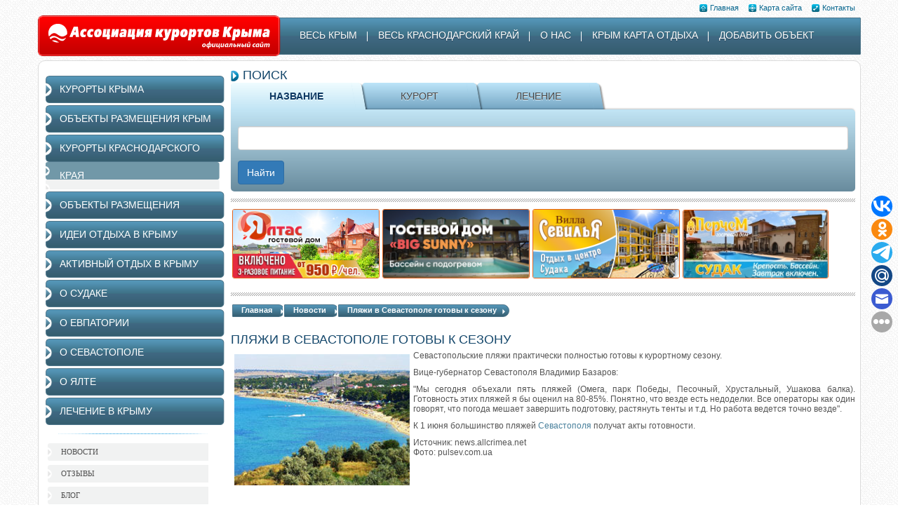

--- FILE ---
content_type: text/html; charset=UTF-8
request_url: https://resorts-crimea.com/news/show/112
body_size: 18376
content:
<!DOCTYPE html>
<!--[if lt IE 7 ]>
<html class="no-js ie6" lang="ru"> <![endif]-->
<!--[if IE 7 ]>
<html class="no-js ie7" lang="ru"> <![endif]-->
<!--[if IE 8 ]>
<html class="no-js ie8" lang="ru"> <![endif]-->
<!--[if IE 9 ]>
<html class="no-js ie9" lang="ru"> <![endif]-->
<html lang="ru">
<head>
    <meta http-equiv="Cache-Control" content="no-cache">
    <meta charset="UTF-8">
    <meta http-equiv="X-UA-Compatible" content="IE=edge,chrome=1">
    <meta name="viewport" content="width=device-width">
    <meta name="referrer" content="unsafe-url">
    <meta name="csrf-param" content="_csrf">
    <meta name="csrf-token" content="NldyT0VhNlBgNCEmfTVVGwEeACsaGHFoGx8gDGgoWz9jBwM/F1h9NA==">
    <title>Пляжи в Севастополе готовы к сезону | Новости</title>
    <meta content="Пляжи в Севастополе готовы к сезону: читайте далее на сайте Ассоциации курортов Крыма" name="description">
    <meta content="" name="keywords">
    <link href="/assets/9796fd9c/css/bootstrap.css?v=1720348696" rel="stylesheet">
<link href="/css/styles.css?v=1519383432" rel="stylesheet">
<link href="/css/style.css?v=1454305754" rel="stylesheet">
<link href="/plugin/tabs/style.css?v=1452016711" rel="stylesheet">
<link href="/plugin/select/css/Selectyze.jquery.css?v=1452016711" rel="stylesheet">
<link href="/plugin/carus/lib/jquery.jcarousel.css?v=1452016711" rel="stylesheet">
<link href="/plugin/carus/skins/tango/skin.css?v=1452016711" rel="stylesheet">
<link href="/plugin/tinycarousel/tinycarousel.css?v=1452467868" rel="stylesheet">
<link href="https://maxcdn.bootstrapcdn.com/font-awesome/4.5.0/css/font-awesome.min.css" rel="stylesheet">
<link href="/plugin/jquery-quick-pagination/css/styles.css?v=1452467868" rel="stylesheet">
<link href="/plugin/colorbox/colorbox.css?v=1452467868" rel="stylesheet">
<link href="/plugin/search-suggest/suggest-style.css?v=1454305754" rel="stylesheet">
<link href="/plugin/datepicker/css/datepicker.css?v=1454796923" rel="stylesheet">
<link href="/plugin/filter/filter.css?v=1471988035" rel="stylesheet">
<script src="/assets/6580452a/jquery.js?v=1720348672"></script>
<script src="/assets/8eb2d6ce/yii.js?v=1720348672"></script>
<script src="/assets/9796fd9c/js/bootstrap.js?v=1720348696"></script>
<script src="/assets/8eb2d6ce/yii.activeForm.js?v=1720348672"></script>
<script src="/js/plugins.js?v=1548795017"></script>
<script src="/plugin/handlebars/handlebars-v4.0.5.js?v=1452467868"></script>
<script src="/plugin/tabs/tabs.js?v=1452484846"></script>
<script src="/plugin/select/jquery/Selectyze.jquery.min.js?v=1452016711"></script>
<script src="/plugin/select/jquery/selekt.js?v=1452016711"></script>
<script src="/plugin/carus/lib/jquery.jcarousel.pack.js?v=1452016711"></script>
<script src="/plugin/carus/lib/inicial-carusel.js?v=1452016711"></script>
<script src="/plugin/jquery-quick-pagination/js/jquery.quick.pagination.min.js?v=1452467868"></script>
<script src="https://api-maps.yandex.ru/2.0-stable/?load=package.standard&amp;lang=ru-RU&amp;apikey=9c596bb3-eb16-4853-9f27-28e1526d17dc"></script>
<script src="/plugin/tinycarousel/jquery.tinycarousel.js?v=1452467868"></script>
<script src="/plugin/colorbox/jquery.colorbox-min.js?v=1452467868"></script>
<script src="/plugin/underscore/underscore-min.js?v=1452467868"></script>
<script src="/plugin/datepicker/js/bootstrap-datepicker.js?v=1454796923"></script>
<script src="/plugin/search-suggest/SearchSuggest.js?v=1455288971"></script>
<script src="/plugin/filter/filter.js?v=1471988035"></script>
<script src="/plugin/banners.js?v=1455802346"></script>
<script src="/plugin/left-menu.js?v=1454653087"></script>
<script src="/plugin/ya-map/LocalityYaMap.js?v=1511720166"></script>
<script src="/js/script.js?v=1466600383"></script>
<script src="https://www.google.com/recaptcha/api.js?onload=onLoadCaptchaCallback&amp;render=explicit"></script></head>
<body>
<div class="main">
    <header>
        <div class="home-link right-col">
            <ul>
                <li><a href="https://resorts-crimea.com/"><b></b>Главная</a></li>
                <li><a href="https://resorts-crimea.com/sitemap"><b class="name-02"></b>Карта сайта</a></li>
                <li><a href="https://resorts-crimea.com/services"><b class="name-03"></b>Контакты</a></li>
            </ul>
            <div class="end"></div>
        </div>
        <!-- /home-link -->
        <div class="end"></div>
        <div class="top-info">

            <div class="logo left-col"><a href="https://resorts-crimea.com/"></a></div>
            <!-- /logo -->

            
<nav class="top-menu right-col">
<ul>
    <li class="top-menu__item"><a class="top-menu__link block-sub-inside" href="#">Весь Крым</a>
        <div class="sub-menu"><div class="sub-box sub-box-separ">
                            <div class="sub-box__title">Отдых в Большой Ялте</div><ul class="left-col"><li><a href="https://resorts-crimea.com/locality/alupka">Отдых в Алупке</a></li><li><a href="https://resorts-crimea.com/locality/gaspra">Отдых в Гаспре</a></li><li><a href="https://resorts-crimea.com/locality/gurzuf">Отдых в Гурзуфе</a></li><li><a href="https://resorts-crimea.com/locality/koreiz">Отдых в Кореизе</a></li><li><a href="https://resorts-crimea.com/locality/simeiz">Отдых в Симеизе</a></li><li><a href="https://resorts-crimea.com/locality/ponizovka">Отдых в Понизовке</a></li><li><a href="https://resorts-crimea.com/locality/sanatornoe">Отдых в Санаторном</a></li><li><a href="https://resorts-crimea.com/locality/foros">Отдых в Форосе</a></li><li><a href="https://resorts-crimea.com/locality/kurpaty">Отдых в Курпатах</a></li><li><a href="https://resorts-crimea.com/locality/oreanda">Отдых в Ореанде</a></li><li><a href="https://resorts-crimea.com/locality/otradnoe">Отдых в Отрадном</a></li><li><a href="https://resorts-crimea.com/locality/parkovoe">Отдых в Парковом</a></li></ul><ul class="left-col"><li><a href="https://resorts-crimea.com/locality/livadiya">Отдых в Ливадии</a></li><li><a href="https://resorts-crimea.com/locality/yalta">Отдых в Ялте</a></li><li><a href="https://resorts-crimea.com/locality/massandra">Отдых в Массандре</a></li><li><a href="https://resorts-crimea.com/locality/nikita">Отдых в Никите</a></li><li><a href="https://resorts-crimea.com/locality/mishor">Отдых в Мисхоре</a></li><li><a href="https://resorts-crimea.com/locality/kastropol">Отдых в Кастрополе</a></li><li><a href="https://resorts-crimea.com/locality/kaciveli">Отдых в Кацивели</a></li></ul><div class="end"></div>
            </div> <!-- /sub-box --><div class="sub-box sub-box-separ">
                            <div class="sub-box__title">Отдых в Большой Алуште</div><ul class="left-col"><li><a href="https://resorts-crimea.com/locality/privetnoe">Отдых в Приветном</a></li><li><a href="https://resorts-crimea.com/locality/malyy-mayak">Отдых в Малом Маяке</a></li><li><a href="https://resorts-crimea.com/locality/malorechenskoe">Отдых в Малореченском</a></li><li><a href="https://resorts-crimea.com/locality/alushta">Отдых в Алуште</a></li><li><a href="https://resorts-crimea.com/locality/utes">Отдых в Утесе</a></li><li><a href="https://resorts-crimea.com/locality/rybache">Отдых в Рыбачьем</a></li><li><a href="https://resorts-crimea.com/locality/solnechnogorskoe">Отдых в Солнечногорском</a></li><li><a href="https://resorts-crimea.com/locality/partenit">Отдых в Партените</a></li><li><a href="https://resorts-crimea.com/locality/kanaka">Отдых в Канаке</a></li><li><a href="https://resorts-crimea.com/locality/professorskiy-ugolok">Отдых в Профессорском уголке</a></li><li><a href="https://resorts-crimea.com/locality/semidvore">Отдых в Семидворье</a></li><li><a href="https://resorts-crimea.com/locality/satera">Отдых в Сатере</a></li></ul><ul class="left-col"><li><a href="https://resorts-crimea.com/locality/luchistoe">Отдых в Лучистом</a></li></ul><div class="end"></div>
            </div> <!-- /sub-box --><div class="sub-box sub-box-separ">
                            <div class="sub-box__title">Севастопольский регион</div><ul class="left-col"><li><a href="https://resorts-crimea.com/locality/sevastopol">Отдых в Севастополе</a></li><li><a href="https://resorts-crimea.com/locality/uchkuevka">Отдых в Учкуевке</a></li><li><a href="https://resorts-crimea.com/locality/lyubimovka">Отдых в Любимовке</a></li><li><a href="https://resorts-crimea.com/locality/orlovka">Отдых в Орловке</a></li><li><a href="https://resorts-crimea.com/locality/kacha">Отдых в Каче</a></li><li><a href="https://resorts-crimea.com/locality/mys-fiolent">Отдых на Фиоленте</a></li><li><a href="https://resorts-crimea.com/locality/balaklava">Отдых в Балаклаве</a></li><li><a href="https://resorts-crimea.com/locality/orlinoe">Отдых в Орлином</a></li><li><a href="https://resorts-crimea.com/locality/peredovoe">Отдых в Передовом</a></li><li><a href="https://resorts-crimea.com/locality/podgornoe">Отдых в Подгорном</a></li><li><a href="https://resorts-crimea.com/locality/chernoreche">Отдых в Черноречье</a></li><li><a href="https://resorts-crimea.com/locality/andreevka">Отдых в Андреевке</a></li></ul><ul class="left-col"></ul><div class="end"></div>
            </div> <!-- /sub-box --><div class="sub-box sub-box-separ">
                            <div class="sub-box__title">Отдых в Западном Крыму</div><ul class="left-col"><li><a href="https://resorts-crimea.com/locality/eko-kurort-morskoe">Отдых на эко-курорте Морское</a></li><li><a href="https://resorts-crimea.com/locality/zaozernoe">Отдых в Заозерном</a></li><li><a href="https://resorts-crimea.com/locality/nikolaevka">Отдых в Николаевке</a></li><li><a href="https://resorts-crimea.com/locality/saki">Отдых в Саках</a></li><li><a href="https://resorts-crimea.com/locality/evpatoriya">Отдых в Евпатории</a></li><li><a href="https://resorts-crimea.com/locality/shtormovoe">Отдых в Штормовом</a></li><li><a href="https://resorts-crimea.com/locality/popovka">Отдых в Поповке</a></li><li><a href="https://resorts-crimea.com/locality/mirnyy">Отдых в Мирном</a></li><li><a href="https://resorts-crimea.com/locality/novofedorovka">Отдых в Новофедоровке</a></li><li><a href="https://resorts-crimea.com/locality/baza-otdyha-skif-nikolaevka">Отдых на базе отдыха "Скиф", Николаевка</a></li><li><a href="https://resorts-crimea.com/locality/molochnoe">Отдых в Молочном</a></li><li><a href="https://resorts-crimea.com/locality/pribreghnoe-saki">Отдых в Прибрежном (Саки)</a></li></ul><ul class="left-col"><li><a href="https://resorts-crimea.com/locality/baza-otdyha-priboy-saki">Отдых на базе Прибой, Саки</a></li></ul><div class="end"></div>
            </div> <!-- /sub-box --><div class="sub-box sub-box-separ">
                            <div class="sub-box__title">Северо-Западный Крым</div><ul class="left-col"><li><a href="https://resorts-crimea.com/locality/chernomorskoe">Отдых в Черноморском</a></li><li><a href="https://resorts-crimea.com/locality/olenevka">Отдых в Оленевке</a></li><li><a href="https://resorts-crimea.com/locality/medvedevo">Отдых в Медведево</a></li><li><a href="https://resorts-crimea.com/locality/stereguschee">Отдых в Стерегущем</a></li><li><a href="https://resorts-crimea.com/locality/razdolnenskiy-rayon">Отдых в Раздольненском районе</a></li><li><a href="https://resorts-crimea.com/locality/meghvodnoe">Отдых в Межводном</a></li><li><a href="https://resorts-crimea.com/locality/okunevka">Отдых в Окуневке</a></li><li><a href="https://resorts-crimea.com/locality/zolotoy-krym">Отдых в Золотом Крыму</a></li><li><a href="https://resorts-crimea.com/locality/znamenskoe">Отдых в Знаменском</a></li></ul><div class="end"></div>
            </div> <!-- /sub-box --><div class="sub-box sub-box-separ">
                            <div class="sub-box__title">Отдых на Азовском море</div><ul class="left-col"><li><a href="https://resorts-crimea.com/locality/schelkino">Отдых в Щелкино</a></li><li><a href="https://resorts-crimea.com/locality/nighnezamorskoe">Отдых в Нижнезаморском</a></li><li><a href="https://resorts-crimea.com/locality/novootradnoe">Отдых в Новоотрадном</a></li><li><a href="https://resorts-crimea.com/locality/kurortnoe-kerch">Отдых в Курортном, Керчь</a></li><li><a href="https://resorts-crimea.com/locality/mysovoe">Отдых в Мысовом</a></li><li><a href="https://resorts-crimea.com/locality/semenovka">Отдых в Семеновке</a></li><li><a href="https://resorts-crimea.com/locality/kamenskoe">Отдых в Каменском</a></li><li><a href="https://resorts-crimea.com/locality/zolotoe">Отдых в Золотом</a></li><li><a href="https://resorts-crimea.com/locality/osovino">Отдых в Осовино</a></li><li><a href="https://resorts-crimea.com/locality/yurkino">Отдых в Юркино</a></li><li><a href="https://resorts-crimea.com/locality/pesochnoe">Отдых в Песочном</a></li><li><a href="https://resorts-crimea.com/locality/yakovenkovo">Отдых в Яковенково</a></li></ul><ul class="left-col"></ul><div class="end"></div>
            </div> <!-- /sub-box --><div class="sub-box sub-box-separ">
                            <div class="sub-box__title">Юго-Восточный Крым</div><ul class="left-col"><li><a href="https://resorts-crimea.com/locality/koktebel">Отдых в Коктебеле</a></li><li><a href="https://resorts-crimea.com/locality/kurortnoe-feodosiya">Отдых в Курортном, Феодосия</a></li><li><a href="https://resorts-crimea.com/locality/sudak">Отдых в Судаке</a></li><li><a href="https://resorts-crimea.com/locality/feodosiya">Отдых в Феодосии</a></li><li><a href="https://resorts-crimea.com/locality/pribreghnoe">Отдых в Прибрежном (Судак)</a></li><li><a href="https://resorts-crimea.com/locality/novyy-svet">Отдых в Новом Свете</a></li><li><a href="https://resorts-crimea.com/locality/ordghonikidze">Отдых в Орджоникидзе</a></li><li><a href="https://resorts-crimea.com/locality/primorskiy">Отдых в Приморском</a></li><li><a href="https://resorts-crimea.com/locality/beregovoe-feodosiya">Отдых в Береговом (Феодосия)</a></li><li><a href="https://resorts-crimea.com/locality/morskoe">Отдых в Морском</a></li><li><a href="https://resorts-crimea.com/locality/belogorskiy-rayon">Отдых в Белогорском районе</a></li><li><a href="https://resorts-crimea.com/locality/veseloe">Отдых в Веселом</a></li></ul><ul class="left-col"></ul><div class="end"></div>
            </div> <!-- /sub-box --><div class="sub-box sub-box-separ">
                            <div class="sub-box__title">Отдых в Бахчисарайском районе</div><ul class="left-col"><li><a href="https://resorts-crimea.com/locality/beregovoe-bahchisaray">Отдых в Береговом (Бахчисарай)</a></li><li><a href="https://resorts-crimea.com/locality/peschanoe">Отдых в Песчаном</a></li><li><a href="https://resorts-crimea.com/locality/chayka-peschanoe">Отдых на Чайке, Песчаное</a></li><li><a href="https://resorts-crimea.com/locality/schastlivoe">Отдых в Счастливом</a></li><li><a href="https://resorts-crimea.com/locality/bahchisaray">Отдых в Бахчисарае</a></li><li><a href="https://resorts-crimea.com/locality/uglovoe">Отдых в Угловом</a></li><li><a href="https://resorts-crimea.com/locality/sokolinoe">Отдых в Соколином</a></li><li><a href="https://resorts-crimea.com/locality/vysokoe">Отдых в Высоком</a></li></ul><div class="end"></div>
            </div> <!-- /sub-box --><div class="sub-box sub-box-separ">
                            <div class="sub-box__title">Отдых в Восточном Крыму</div><ul class="left-col"><li><a href="https://resorts-crimea.com/locality/kerch">Отдых в Керчи</a></li><li><a href="https://resorts-crimea.com/locality/geroevskoe-eltigen">Отдых в Героевском (Эльтиген)</a></li></ul><div class="end"></div>
            </div> <!-- /sub-box --><div class="sub-box sub-box-separ">
                            <div class="sub-box__title">Отдых в Симферополе и районе</div><ul class="left-col"><li><a href="https://resorts-crimea.com/locality/donskoe">Отдых в Донском</a></li></ul><div class="end"></div>
            </div> <!-- /sub-box --><div class="end"></div></div>    </li>
    <li class="top-menu__item"><a class="top-menu__link block-sub-inside" href="#">Весь Краснодарский край</a>
        <div class="sub-menu"><div class="sub-box sub-box-separ">
                            <div class="sub-box__title">Отдых в Большом Сочи</div><ul class="left-col"><li><a href="https://resorts-crimea.com/locality/yakornaya-schel">Отдых в Якорной Щели</a></li></ul><div class="end"></div>
            </div> <!-- /sub-box --><div class="sub-box sub-box-separ">
                            <div class="sub-box__title">Отдых в Анапском регионе</div><ul class="left-col"><li><a href="https://resorts-crimea.com/locality/vityazevo">Отдых в Витязево</a></li></ul><div class="end"></div>
            </div> <!-- /sub-box --><div class="end"></div></div>    </li>
    <li class="top-menu__item"><a class="top-menu__link" href="https://resorts-crimea.com/services">О нас</a></li>
    <li class="top-menu__item"><a class="top-menu__link" href="https://resorts-crimea.com/map-crimea">Крым карта отдыха</a></li>
    <li class="top-menu__item"><a class="top-menu__link" href="https://resorts-crimea.com/add">Добавить объект</a></li>
</ul>
<div class="end"></div>
</nav> <!-- /top-menu -->
            <div class="end"></div>

        </div>
        <!-- /top-info -->
    </header>

    <div class="content">


        <div class="right-sb">

            <div class="title"><b></b>поиск<div class="end"></div></div> <!-- /title -->

<div class="tabs-box">
    <ul id="tabs">
        <li><a href="#" name="tab1">название</a></li>
        <li><a href="#" name="tab2">курорт</a></li>
        <li><a href="#" name="tab3">лечение</a></li>
    </ul>
    <div id="content">

        <div id="tab1" class="tab_content">
            <form id="w0" action="https://resorts-crimea.com/search" method="post">
<input type="hidden" name="_csrf" value="NldyT0VhNlBgNCEmfTVVGwEeACsaGHFoGx8gDGgoWz9jBwM/F1h9NA==">                <div class="form-group field-searchform-name">
<label class="control-label" for="searchform-name"></label>
<input type="text" id="searchform-name" class="form-control" name="SearchForm[name]">

<div class="help-block"></div>
</div>                <button type="submit" class="btn btn-primary big-safe">Найти</button>            <div class="end"></div>
            </form>        </div> <!-- /tab1 -->

        <div id="tab2" class="tab_content">
            <form id="w1" action="https://resorts-crimea.com/search" method="post">
<input type="hidden" name="_csrf" value="NldyT0VhNlBgNCEmfTVVGwEeACsaGHFoGx8gDGgoWz9jBwM/F1h9NA==">            <div class="float-left">
                <div class="form-group field-searchform-object_type">
<label class="control-label" for="searchform-object_type"></label>
<select id="searchform-object_type" class="chzn-select" name="SearchForm[object_type]">
<option value="0">Не выбрано</option>
<option value="5">Детские оздоровительные лагеря</option>
<option value="4">Гостиницы</option>
<option value="3">Оздоровительные учреждения</option>
<option value="2">Пансионаты</option>
<option value="1">Санатории</option>
<option value="6">Мини-отели</option>
<option value="7">Частный сектор</option>
<option value="8">Гостевые дома</option>
<option value="9">Базы отдыха</option>
<option value="10">Виллы</option>
<option value="11">Коттеджи</option>
</select>

<div class="help-block"></div>
</div>            </div>
            <div class="float-left">
                <div class="form-group field-searchform-object_locality">
<label class="control-label" for="searchform-object_locality"></label>
<select id="searchform-object_locality" class="chzn-select" name="SearchForm[object_locality]">
<option value="0">Не выбрано</option>
<option value="1">Курорты Крыма</option>
<option value="5">Отдых в Западном Крыму</option>
<option value="6">Северо-Западный Крым</option>
<option value="7">Отдых на Азовском море</option>
<option value="8">Юго-Восточный Крым</option>
<option value="10">Отдых в Бахчисарайском районе</option>
<option value="17">Отдых в Алупке</option>
<option value="42">Отдых в Малом Маяке</option>
<option value="41">Отдых в Малореченском</option>
<option value="20">Отдых в Гаспре</option>
<option value="21">Отдых в Гурзуфе</option>
<option value="22">Отдых в Кореизе</option>
<option value="23">Отдых в Симеизе</option>
<option value="25">Отдых в Понизовке</option>
<option value="26">Отдых в Санаторном</option>
<option value="27">Отдых в Форосе</option>
<option value="28">Отдых в Курпатах</option>
<option value="32">Отдых в Ореанде</option>
<option value="33">Отдых в Отрадном</option>
<option value="34">Отдых в Парковом</option>
<option value="4">Севастопольский регион</option>
<option value="3">Отдых в Большой Алуште</option>
<option value="2">Отдых в Большой Ялте</option>
<option value="89">Отдых в Алуште</option>
<option value="88">Отдых в Береговом (Бахчисарай)</option>
<option value="87">Отдых в Песчаном</option>
<option value="82">Отдых в Коктебеле</option>
<option value="77">Отдых в Щелкино</option>
<option value="78">Отдых в Керчи</option>
<option value="76">Отдых в Черноморском</option>
<option value="70">Отдых в Заозерном</option>
<option value="69">Отдых в Николаевке</option>
<option value="68">Отдых в Саках</option>
<option value="67">Отдых в Евпатории</option>
<option value="81">Отдых в Курортном, Феодосия</option>
<option value="80">Отдых в Судаке</option>
<option value="79">Отдых в Феодосии</option>
<option value="62">Отдых в Утесе</option>
<option value="65">Отдых в Рыбачьем</option>
<option value="66">Отдых в Солнечногорском</option>
<option value="71">Отдых в Штормовом</option>
<option value="73">Отдых в Поповке</option>
<option value="74">Отдых в Мирном</option>
<option value="83">Отдых в Прибрежном (Судак)</option>
<option value="84">Отдых в Новом Свете</option>
<option value="85">Отдых в Орджоникидзе</option>
<option value="86">Отдых в Приморском</option>
<option value="109">Отдых в Нижнезаморском</option>
<option value="91">Отдых в Береговом (Феодосия)</option>
<option value="92">Отдых в Оленевке</option>
<option value="93">Отдых в Медведево</option>
<option value="107">Отдых в Морском</option>
<option value="106">Отдых в Стерегущем</option>
<option value="96">Отдых в Ливадии</option>
<option value="100">Отдых в Ялте</option>
<option value="108">Отдых в Белогорском районе</option>
<option value="101">Отдых в Массандре</option>
<option value="103">Отдых в Партените</option>
<option value="105">Отдых в Севастополе</option>
<option value="112">Отдых в Новофедоровке</option>
<option value="113">Отдых в Раздольненском районе</option>
<option value="114">Отдых в Симферополе и районе</option>
<option value="156">Отдых на Чайке, Песчаное</option>
<option value="115">Отдых в Восточном Крыму</option>
<option value="116">Отдых в Героевском (Эльтиген)</option>
<option value="117">Отдых в Учкуевке</option>
<option value="118">Отдых в Любимовке</option>
<option value="119">Отдых в Орловке</option>
<option value="120">Отдых в Каче</option>
<option value="121">Отдых на Фиоленте</option>
<option value="122">Отдых в Новоотрадном</option>
<option value="123">Отдых в Счастливом</option>
<option value="124">Отдых в Веселом</option>
<option value="125">Отдых в Курортном, Керчь</option>
<option value="126">Отдых в Мысовом</option>
<option value="127">Отдых в Семеновке</option>
<option value="129">Отдых в Межводном</option>
<option value="130">Отдых в Никите</option>
<option value="131">Отдых в Каменском</option>
<option value="132">Отдых в Мисхоре</option>
<option value="133">Отдых в Золотом</option>
<option value="134">Отдых в Осовино</option>
<option value="135">Отдых в Бахчисарае</option>
<option value="136">Отдых в Балаклаве</option>
<option value="137">Отдых в Канаке</option>
<option value="139">Отдых в Профессорском уголке</option>
<option value="140">Отдых в Орлином</option>
<option value="141">Отдых в Передовом</option>
<option value="142">Отдых на базе отдыха &quot;Скиф&quot;, Николаевка</option>
<option value="143">Отдых в Семидворье</option>
<option value="144">Отдых в Кастрополе</option>
<option value="145">Отдых в Подгорном</option>
<option value="146">Отдых в Черноречье</option>
<option value="147">Отдых в Кацивели</option>
<option value="148">Отдых в Угловом</option>
<option value="150">Отдых в Молочном</option>
<option value="149">Отдых в Юркино</option>
<option value="151">Отдых в Соколином</option>
<option value="152">Отдых в Высоком</option>
<option value="153">Отдых в Прибрежном (Саки)</option>
<option value="155">Отдых на базе Прибой, Саки</option>
<option value="157">Отдых в Песочном</option>
<option value="158">Отдых в Донском</option>
<option value="159">Отдых в Яковенково</option>
<option value="160">Отдых в Сатере</option>
<option value="161">Отдых в Андреевке</option>
<option value="162">Отдых в Окуневке</option>
<option value="168">Отдых в Золотом Крыму</option>
<option value="169">Отдых в Знаменском</option>
<option value="1001">Курорты Краснодарского края</option>
<option value="1165">Отдых в Большом Сочи</option>
<option value="1166">Отдых в Сочи</option>
<option value="1169">Отдых в Анапском регионе</option>
<option value="1172">Отдых в Туапсинском регионе</option>
<option value="1173">Отдых в Адлере</option>
<option value="1170">Отдых в Благовещенской</option>
<option value="1171">Отдых в Витязево</option>
<option value="1174">Отдых в Красной Поляне</option>
<option value="1175">Отдых в Вардане</option>
<option value="1176">Отдых в Аше</option>
<option value="1177">Отдых в Вишневке</option>
<option value="1178">Отдых в Головинке</option>
<option value="1179">Отдых в Дагомысе</option>
<option value="1180">Отдых в Солониках</option>
<option value="1181">Отдых в Кудепсте</option>
<option value="1182">Отдых в Лазаревском</option>
<option value="1183">Отдых в Лоо</option>
<option value="1184">Отдых в Магри</option>
<option value="1185">Отдых в Макопсе</option>
<option value="1186">Отдых в Мацесте</option>
<option value="1187">Отдых в Хосте</option>
<option value="1188">Отдых в Якорной Щели</option>
<option value="1189">Отдых в Имеретинской бухте</option>
<option value="1190">Отдых в Анапе</option>
<option value="1191">Отдых в Джемете</option>
<option value="1192">Отдых в Сукко</option>
<option value="1193">Отдых в Туапсе</option>
<option value="1194">Отдых в Агое</option>
<option value="1195">Отдых в бухте Инал</option>
<option value="1196">Отдых в Дедеркое</option>
<option value="1197">Отдых в Лермонтово</option>
<option value="1198">Отдых в Джубге</option>
<option value="1199">Отдых в Майском</option>
<option value="1200">Отдых в Небуге</option>
<option value="1201">Отдых в Новомихайловском</option>
<option value="1202">Отдых в Ольгинке</option>
<option value="1203">Отдых в Пляхо</option>
<option value="1204">Отдых в Шепси</option>
<option value="1205">Отдых на Тамани</option>
<option value="1206">Отдых на Тамани</option>
<option value="1207">Отдых в Голубицкой</option>
<option value="1208">Отдых в Кучугурах</option>
<option value="1209">Отдых в Пересыпи</option>
<option value="1210">Отдых в Веселовке</option>
<option value="1211">Отдых в Новороссийске</option>
<option value="1212">Отдых в Абрау-Дюрсо</option>
<option value="1213">Отдых в Южной Озерейке</option>
<option value="1214">Отдых в Широкой Балке</option>
<option value="1215">Отдых в Мысхако</option>
<option value="1216">Отдых в Геленджике</option>
<option value="1217">Отдых в Геленджике</option>
<option value="1218">Отдых в Кабардинке</option>
<option value="1219">Отдых в Дивноморском</option>
<option value="1220">Отдых в Джанхоте</option>
<option value="1221">Отдых в Кринице</option>
<option value="1222">Отдых в Бетте</option>
<option value="1223">Отдых в Архипо-Осиповке</option>
<option value="1224">Отдых в Голубой Бухте</option>
<option value="1225">Отдых на эко-курорте Морское</option>
<option value="1226">Отдых в Лучистом</option>
<option value="1227">Отдых в Приветном</option>
</select>

<div class="help-block"></div>
</div>            </div>
            <div class="end"></div>
            <button type="submit" class="btn btn-primary big-safe">Найти</button>            </form>        </div> <!-- /tab2 -->

        <div id="tab3" class="tab_content">
            <form id="w2" action="https://resorts-crimea.com/search" method="post">
<input type="hidden" name="_csrf" value="NldyT0VhNlBgNCEmfTVVGwEeACsaGHFoGx8gDGgoWz9jBwM/F1h9NA==">            <div class="form-group field-searchform-heal_type">
<label class="control-label" for="searchform-heal_type"></label>
<select id="searchform-heal_type" class="chzn-select" name="SearchForm[heal_type]">
<option value="0">Не выбрано</option>
<option value="1">Заболевания органов пищеварения</option>
<option value="2">Нарушения обмена веществ и эндокринные заболевания</option>
<option value="3">Заболевания ЛОР-органов</option>
<option value="4">Заболевания опорно-двигательного аппарата</option>
<option value="5">Урологические заболевания</option>
<option value="6">Гинекологические заболевания</option>
<option value="7">Заболевание органов дыхания и нервной системы</option>
<option value="8">Заболевание органов дыхания</option>
<option value="9">Заболевания сердечно-сосудистой системы и функциональные заболевания нервной системы</option>
<option value="10"> Заболевание органов кровообращения</option>
</select>

<div class="help-block"></div>
</div>            <div class="end"></div>
            <button type="submit" class="btn btn-primary big-safe">Найти</button>            </form>        </div>


    </div>
</div>
<script id="search_suggest_template" type="text/x-handlebars-template">
    <div  class="search-suggest-popup">
        <ul>
            {{#each objects}}
                <li>
                    <a href="{{../domain}}/object/{{id}}">
                        <img  class="inline-block" src="/userfiles/main_object_photos/{{main_photo}}" width="70" height="" title="" alt="">
                        <div class="inline-block">
                            {{name}}<br>
                            <span class="add-text">{{locality}}</span>
                        </div>
                    </a>
                </li>
            {{/each}}
            {{#if cities}}
                <li class="separator"></li>
            {{/if}}
            {{#each cities}}
                <li><a href="{{../domain}}/locality/{{id}}">{{name}}</a> </li>
            {{/each}}
        </ul>
    </div>
</script>            <div class="info-box">
    <div id="banners-top" data-time="4"><div class="separator separator-posit"></div> <!-- /separator --><div class="inline-block"><p><a href="https://yaltas.ru/price" target="_blank"><img alt="" src="/files/Clipboard1624344654372-111.png" style="height:99px; width:210px" /></a></p>
</div><div class="inline-block"><p><a href="https://big-sunny.ru/" target="_blank"><img alt="" src="/files/bigsanya1(1).png" style="height:99px; width:210px" /></a></p>
</div><div class="inline-block"><p><a href="http://villa-sevilya.com/" target="_blank"><img alt="" src="/files/banner_sevilia_210х99_2.png" style="height:99px; width:210px" /></a></p>
</div><div class="inline-block"><p><a href="http://sudak-perchem.ru/" target="_blank"><img alt="" src="/files/perchem-1.jpg" style="height:98px; width:208px" /></a></p>
</div></div></div>
<!-- / -->

<div class="separator separator-posit"></div>
<div class="crumb">
    <ul>
    <!-- Breadcrumb line -->
    <div id="breadcrumbs"><li class="crumb__item index-01"><span class="crumb__item__link"><b class="crumb__item__link__box"><a href="/">Главная</a></b></span></li><li class="crumb__item index-01"><span class="crumb__item__link"><b class="crumb__item__link__box"><a href="/news">Новости</a></b></span></li><li class="crumb__item index-01"><span class="crumb__item__link"><b class="crumb__item__link__box"><a href="/news/112">Пляжи в Севастополе готовы к сезону</a></b></span></li></div>    </ul>
    <div class="end"></div>
</div>
<div class="region">
    <div class="reg-cont">
        <div class="title title-article"><h1>Пляжи в Севастополе готовы к сезону</h1></div> <!-- /title -->
        <p><img alt="Отдых в Севастополе Крым" src="/files/plyazhi.jpg" style="float:left; height:187px; margin:5px; width:250px" title="Пляжи Севастополя готовы к сезону" />Севастопольские пляжи практически полностью готовы к курортному сезону.</p>

<p>Вице-губернатор Севастополя Владимир Базаров:</p>

<p>&quot;Мы сегодня объехали пять пляжей (Омега, парк Победы, Песочный, Хрустальный, Ушакова балка). Готовность этих пляжей я бы оценил на 80-85%. Понятно, что везде есть недоделки. Все операторы как один говорят, что погода мешает завершить подготовку, растянуть тенты и т.д. Но работа ведется точно везде&quot;.</p>

<p>К 1 июня большинство пляжей <a href="https://resorts-crimea.com/locality/105">Севастополя</a>&nbsp;получат акты готовности.</p>

<p>Источник: news.allcrimea.net<br />
Фото: pulsev.com.ua</p>

<p>&nbsp;</p>
    </div> <!-- /c-text -->
</div>

        </div>
        <!-- /right-sb -->

        <div class="left-sb">
    <nav class="left-menu"><ul>
            <li><a class="lev-1" href="https://resorts-crimea.com/">Курорты Крыма</a>
                <div class="left-menu__sub-menu ">
                    <ul>
                        
                <li class="lev-2">
                    <a href="https://resorts-crimea.com/locality/bolshaya-yalta">Отдых в Большой Ялте</a>
                    
                <div class="sub-sub-menu ">
                    <ul>
                        <li><a href="https://resorts-crimea.com/locality/alupka">Отдых в Алупке</a></li><li><a href="https://resorts-crimea.com/locality/gaspra">Отдых в Гаспре</a></li><li><a href="https://resorts-crimea.com/locality/gurzuf">Отдых в Гурзуфе</a></li><li><a href="https://resorts-crimea.com/locality/koreiz">Отдых в Кореизе</a></li><li><a href="https://resorts-crimea.com/locality/simeiz">Отдых в Симеизе</a></li><li><a href="https://resorts-crimea.com/locality/ponizovka">Отдых в Понизовке</a></li><li><a href="https://resorts-crimea.com/locality/sanatornoe">Отдых в Санаторном</a></li><li><a href="https://resorts-crimea.com/locality/foros">Отдых в Форосе</a></li><li><a href="https://resorts-crimea.com/locality/kurpaty">Отдых в Курпатах</a></li><li><a href="https://resorts-crimea.com/locality/oreanda">Отдых в Ореанде</a></li><li><a href="https://resorts-crimea.com/locality/otradnoe">Отдых в Отрадном</a></li><li><a href="https://resorts-crimea.com/locality/parkovoe">Отдых в Парковом</a></li><li><a href="https://resorts-crimea.com/locality/livadiya">Отдых в Ливадии</a></li><li><a href="https://resorts-crimea.com/locality/yalta">Отдых в Ялте</a></li><li><a href="https://resorts-crimea.com/locality/massandra">Отдых в Массандре</a></li><li><a href="https://resorts-crimea.com/locality/nikita">Отдых в Никите</a></li><li><a href="https://resorts-crimea.com/locality/mishor">Отдых в Мисхоре</a></li><li><a href="https://resorts-crimea.com/locality/kastropol">Отдых в Кастрополе</a></li><li><a href="https://resorts-crimea.com/locality/kaciveli">Отдых в Кацивели</a></li>
                    </ul>
                </div> <!-- /sub-sub-menu -->
                </li>
            
                <li class="lev-2">
                    <a href="https://resorts-crimea.com/locality/bolshaya-alushta">Отдых в Большой Алуште</a>
                    
                <div class="sub-sub-menu ">
                    <ul>
                        <li><a href="https://resorts-crimea.com/locality/privetnoe">Отдых в Приветном</a></li><li><a href="https://resorts-crimea.com/locality/malyy-mayak">Отдых в Малом Маяке</a></li><li><a href="https://resorts-crimea.com/locality/malorechenskoe">Отдых в Малореченском</a></li><li><a href="https://resorts-crimea.com/locality/alushta">Отдых в Алуште</a></li><li><a href="https://resorts-crimea.com/locality/utes">Отдых в Утесе</a></li><li><a href="https://resorts-crimea.com/locality/rybache">Отдых в Рыбачьем</a></li><li><a href="https://resorts-crimea.com/locality/solnechnogorskoe">Отдых в Солнечногорском</a></li><li><a href="https://resorts-crimea.com/locality/partenit">Отдых в Партените</a></li><li><a href="https://resorts-crimea.com/locality/kanaka">Отдых в Канаке</a></li><li><a href="https://resorts-crimea.com/locality/professorskiy-ugolok">Отдых в Профессорском уголке</a></li><li><a href="https://resorts-crimea.com/locality/semidvore">Отдых в Семидворье</a></li><li><a href="https://resorts-crimea.com/locality/satera">Отдых в Сатере</a></li><li><a href="https://resorts-crimea.com/locality/luchistoe">Отдых в Лучистом</a></li>
                    </ul>
                </div> <!-- /sub-sub-menu -->
                </li>
            
                <li class="lev-2">
                    <a href="https://resorts-crimea.com/locality/sevastopolskiy-region">Севастопольский регион</a>
                    
                <div class="sub-sub-menu ">
                    <ul>
                        <li><a href="https://resorts-crimea.com/locality/sevastopol">Отдых в Севастополе</a></li><li><a href="https://resorts-crimea.com/locality/uchkuevka">Отдых в Учкуевке</a></li><li><a href="https://resorts-crimea.com/locality/lyubimovka">Отдых в Любимовке</a></li><li><a href="https://resorts-crimea.com/locality/orlovka">Отдых в Орловке</a></li><li><a href="https://resorts-crimea.com/locality/kacha">Отдых в Каче</a></li><li><a href="https://resorts-crimea.com/locality/mys-fiolent">Отдых на Фиоленте</a></li><li><a href="https://resorts-crimea.com/locality/balaklava">Отдых в Балаклаве</a></li><li><a href="https://resorts-crimea.com/locality/orlinoe">Отдых в Орлином</a></li><li><a href="https://resorts-crimea.com/locality/peredovoe">Отдых в Передовом</a></li><li><a href="https://resorts-crimea.com/locality/podgornoe">Отдых в Подгорном</a></li><li><a href="https://resorts-crimea.com/locality/chernoreche">Отдых в Черноречье</a></li><li><a href="https://resorts-crimea.com/locality/andreevka">Отдых в Андреевке</a></li>
                    </ul>
                </div> <!-- /sub-sub-menu -->
                </li>
            
                <li class="lev-2">
                    <a href="https://resorts-crimea.com/locality/zapadnyy-krym">Отдых в Западном Крыму</a>
                    
                <div class="sub-sub-menu ">
                    <ul>
                        <li><a href="https://resorts-crimea.com/locality/eko-kurort-morskoe">Отдых на эко-курорте Морское</a></li><li><a href="https://resorts-crimea.com/locality/zaozernoe">Отдых в Заозерном</a></li><li><a href="https://resorts-crimea.com/locality/nikolaevka">Отдых в Николаевке</a></li><li><a href="https://resorts-crimea.com/locality/saki">Отдых в Саках</a></li><li><a href="https://resorts-crimea.com/locality/evpatoriya">Отдых в Евпатории</a></li><li><a href="https://resorts-crimea.com/locality/shtormovoe">Отдых в Штормовом</a></li><li><a href="https://resorts-crimea.com/locality/popovka">Отдых в Поповке</a></li><li><a href="https://resorts-crimea.com/locality/mirnyy">Отдых в Мирном</a></li><li><a href="https://resorts-crimea.com/locality/novofedorovka">Отдых в Новофедоровке</a></li><li><a href="https://resorts-crimea.com/locality/baza-otdyha-skif-nikolaevka">Отдых на базе отдыха "Скиф", Николаевка</a></li><li><a href="https://resorts-crimea.com/locality/molochnoe">Отдых в Молочном</a></li><li><a href="https://resorts-crimea.com/locality/pribreghnoe-saki">Отдых в Прибрежном (Саки)</a></li><li><a href="https://resorts-crimea.com/locality/baza-otdyha-priboy-saki">Отдых на базе Прибой, Саки</a></li>
                    </ul>
                </div> <!-- /sub-sub-menu -->
                </li>
            
                <li class="lev-2">
                    <a href="https://resorts-crimea.com/locality/severo-zapadnyy-krym">Северо-Западный Крым</a>
                    
                <div class="sub-sub-menu ">
                    <ul>
                        <li><a href="https://resorts-crimea.com/locality/chernomorskoe">Отдых в Черноморском</a></li><li><a href="https://resorts-crimea.com/locality/olenevka">Отдых в Оленевке</a></li><li><a href="https://resorts-crimea.com/locality/medvedevo">Отдых в Медведево</a></li><li><a href="https://resorts-crimea.com/locality/stereguschee">Отдых в Стерегущем</a></li><li><a href="https://resorts-crimea.com/locality/razdolnenskiy-rayon">Отдых в Раздольненском районе</a></li><li><a href="https://resorts-crimea.com/locality/meghvodnoe">Отдых в Межводном</a></li><li><a href="https://resorts-crimea.com/locality/okunevka">Отдых в Окуневке</a></li><li><a href="https://resorts-crimea.com/locality/zolotoy-krym">Отдых в Золотом Крыму</a></li><li><a href="https://resorts-crimea.com/locality/znamenskoe">Отдых в Знаменском</a></li>
                    </ul>
                </div> <!-- /sub-sub-menu -->
                </li>
            
                <li class="lev-2">
                    <a href="https://resorts-crimea.com/locality/azovskoe-more">Отдых на Азовском море</a>
                    
                <div class="sub-sub-menu ">
                    <ul>
                        <li><a href="https://resorts-crimea.com/locality/schelkino">Отдых в Щелкино</a></li><li><a href="https://resorts-crimea.com/locality/nighnezamorskoe">Отдых в Нижнезаморском</a></li><li><a href="https://resorts-crimea.com/locality/novootradnoe">Отдых в Новоотрадном</a></li><li><a href="https://resorts-crimea.com/locality/kurortnoe-kerch">Отдых в Курортном, Керчь</a></li><li><a href="https://resorts-crimea.com/locality/mysovoe">Отдых в Мысовом</a></li><li><a href="https://resorts-crimea.com/locality/semenovka">Отдых в Семеновке</a></li><li><a href="https://resorts-crimea.com/locality/kamenskoe">Отдых в Каменском</a></li><li><a href="https://resorts-crimea.com/locality/zolotoe">Отдых в Золотом</a></li><li><a href="https://resorts-crimea.com/locality/osovino">Отдых в Осовино</a></li><li><a href="https://resorts-crimea.com/locality/yurkino">Отдых в Юркино</a></li><li><a href="https://resorts-crimea.com/locality/pesochnoe">Отдых в Песочном</a></li><li><a href="https://resorts-crimea.com/locality/yakovenkovo">Отдых в Яковенково</a></li>
                    </ul>
                </div> <!-- /sub-sub-menu -->
                </li>
            
                <li class="lev-2">
                    <a href="https://resorts-crimea.com/locality/yugo-vostochnyy-krym">Юго-Восточный Крым</a>
                    
                <div class="sub-sub-menu ">
                    <ul>
                        <li><a href="https://resorts-crimea.com/locality/koktebel">Отдых в Коктебеле</a></li><li><a href="https://resorts-crimea.com/locality/kurortnoe-feodosiya">Отдых в Курортном, Феодосия</a></li><li><a href="https://resorts-crimea.com/locality/sudak">Отдых в Судаке</a></li><li><a href="https://resorts-crimea.com/locality/feodosiya">Отдых в Феодосии</a></li><li><a href="https://resorts-crimea.com/locality/pribreghnoe">Отдых в Прибрежном (Судак)</a></li><li><a href="https://resorts-crimea.com/locality/novyy-svet">Отдых в Новом Свете</a></li><li><a href="https://resorts-crimea.com/locality/ordghonikidze">Отдых в Орджоникидзе</a></li><li><a href="https://resorts-crimea.com/locality/primorskiy">Отдых в Приморском</a></li><li><a href="https://resorts-crimea.com/locality/beregovoe-feodosiya">Отдых в Береговом (Феодосия)</a></li><li><a href="https://resorts-crimea.com/locality/morskoe">Отдых в Морском</a></li><li><a href="https://resorts-crimea.com/locality/belogorskiy-rayon">Отдых в Белогорском районе</a></li><li><a href="https://resorts-crimea.com/locality/veseloe">Отдых в Веселом</a></li>
                    </ul>
                </div> <!-- /sub-sub-menu -->
                </li>
            
                <li class="lev-2">
                    <a href="https://resorts-crimea.com/locality/bahchisarayskiy-region">Отдых в Бахчисарайском районе</a>
                    
                <div class="sub-sub-menu ">
                    <ul>
                        <li><a href="https://resorts-crimea.com/locality/beregovoe-bahchisaray">Отдых в Береговом (Бахчисарай)</a></li><li><a href="https://resorts-crimea.com/locality/peschanoe">Отдых в Песчаном</a></li><li><a href="https://resorts-crimea.com/locality/chayka-peschanoe">Отдых на Чайке, Песчаное</a></li><li><a href="https://resorts-crimea.com/locality/schastlivoe">Отдых в Счастливом</a></li><li><a href="https://resorts-crimea.com/locality/bahchisaray">Отдых в Бахчисарае</a></li><li><a href="https://resorts-crimea.com/locality/uglovoe">Отдых в Угловом</a></li><li><a href="https://resorts-crimea.com/locality/sokolinoe">Отдых в Соколином</a></li><li><a href="https://resorts-crimea.com/locality/vysokoe">Отдых в Высоком</a></li>
                    </ul>
                </div> <!-- /sub-sub-menu -->
                </li>
            
                <li class="lev-2">
                    <a href="https://resorts-crimea.com/locality/vostochnyy-krym">Отдых в Восточном Крыму</a>
                    
                <div class="sub-sub-menu ">
                    <ul>
                        <li><a href="https://resorts-crimea.com/locality/kerch">Отдых в Керчи</a></li><li><a href="https://resorts-crimea.com/locality/geroevskoe-eltigen">Отдых в Героевском (Эльтиген)</a></li>
                    </ul>
                </div> <!-- /sub-sub-menu -->
                </li>
            
                <li class="lev-2">
                    <a href="https://resorts-crimea.com/locality/simferopol">Отдых в Симферополе и районе</a>
                    
                <div class="sub-sub-menu ">
                    <ul>
                        <li><a href="https://resorts-crimea.com/locality/donskoe">Отдых в Донском</a></li>
                    </ul>
                </div> <!-- /sub-sub-menu -->
                </li>
            
                    </ul>
                </div> <!-- /sub-menu -->
            </li>
            <li><a class="lev-1" href="https://resorts-crimea.com/">Объекты размещения Крым</a>
                <div class="left-menu__sub-menu ">
                    <ul>
                        
	                <li class="lev-2">
	                    <a href="https://resorts-crimea.com/catalog/crimea/detskie-ozdorovitelnye-lagerya">Детские оздоровительные лагеря</a>
	                    <div class='sub-sub-menu '><ul><li><a href='/catalog/alushta/detskie-ozdorovitelnye-lagerya'>детские лагеря Алушты</a></li><li><a href='/catalog/crimea/detskie-ozdorovitelnye-lagerya'>Детские лагеря в Крыму</a></li><li><a href='/catalog/evpatoriya/detskie-ozdorovitelnye-lagerya'>детские лагеря Евпатории</a></li><li><a href='/catalog/sevastopol/detskie-ozdorovitelnye-lagerya'>детские лагеря Севастополя</a></li></ul></div>
	                </li>
	            
	                <li class="lev-2">
	                    <a href="https://resorts-crimea.com/catalog/crimea/gostinicy">Гостиницы</a>
	                    <div class='sub-sub-menu '><ul><li><a href='/catalog/azovskoe-more/gostinicy'>гостиницы Азовского моря</a></li><li><a href='/catalog/alupka/gostinicy'>гостиницы Алупки</a></li><li><a href='/catalog/alushta/gostinicy'>гостиницы Алушты</a></li><li><a href='/catalog/baza-otdyha-priboy-saki/gostinicy'>гостиницы базы отдыха Прибой</a></li><li><a href='/catalog/balaklava/gostinicy'>гостиницы Балаклавы</a></li><li><a href='/catalog/bahchisarayskiy-region/gostinicy'>гостиницы Бахчисарайского района</a></li><li><a href='/catalog/bahchisaray/gostinicy'>гостиницы Бахчисарая</a></li><li><a href='/catalog/beregovoe-bahchisaray/gostinicy'>гостиницы Берегового (Бахчисарай)</a></li><li><a href='/catalog/beregovoe-feodosiya/gostinicy'>гостиницы Берегового (Феодосия)</a></li><li><a href='/catalog/bolshaya-alushta/gostinicy'>гостиницы Большой Алушты</a></li><li><a href='/catalog/bolshaya-yalta/gostinicy'>гостиницы Большой Ялты</a></li><li><a href='/catalog/vostochnyy-krym/gostinicy'>гостиницы Восточного Крыма</a></li><li><a href='/catalog/gurzuf/gostinicy'>гостиницы Гурзуфа</a></li><li><a href='/catalog/evpatoriya/gostinicy'>гостиницы Евпатории</a></li><li><a href='/catalog/zaozernoe/gostinicy'>гостиницы Заозерного</a></li><li><a href='/catalog/zapadnyy-krym/gostinicy'>гостиницы Западного Крыма</a></li><li><a href='/catalog/kaciveli/gostinicy'>гостиницы Кацивели</a></li><li><a href='/catalog/kacha/gostinicy'>гостиницы Качи</a></li><li><a href='/catalog/kerch/gostinicy'>гостиницы Керчи</a></li><li><a href='/catalog/koktebel/gostinicy'>гостиницы Коктебеля</a></li><li><a href='/catalog/crimea/gostinicy'>Гостиницы Крыма</a></li><li><a href='/catalog/kurortnoe-feodosiya/gostinicy'>гостиницы Курортного</a></li><li><a href='/catalog/livadiya/gostinicy'>гостиницы Ливадии</a></li><li><a href='/catalog/lyubimovka/gostinicy'>гостиницы Любимовки</a></li><li><a href='/catalog/malorechenskoe/gostinicy'>гостиницы Малореченского</a></li><li><a href='/catalog/malyy-mayak/gostinicy'>гостиницы Малый Маяк</a></li><li><a href='/catalog/mirnyy/gostinicy'>гостиницы Мирного</a></li><li><a href='/catalog/mishor/gostinicy'>гостиницы Мисхора</a></li><li><a href='/catalog/morskoe/gostinicy'>гостиницы Морского</a></li><li><a href='/catalog/mysovoe/gostinicy'>гостиницы Мысового</a></li><li><a href='/catalog/nikita/gostinicy'>гостиницы Никиты</a></li><li><a href='/catalog/nikolaevka/gostinicy'>гостиницы Николаевки</a></li><li><a href='/catalog/novyy-svet/gostinicy'>гостиницы Нового Света</a></li><li><a href='/catalog/novofedorovka/gostinicy'>гостиницы Новофедоровки</a></li><li><a href='/catalog/olenevka/gostinicy'>гостиницы Оленевки</a></li><li><a href='/catalog/ordghonikidze/gostinicy'>гостиницы Орджоникидзе</a></li><li><a href='/catalog/orlovka/gostinicy'>гостиницы Орловки</a></li><li><a href='/catalog/partenit/gostinicy'>гостиницы Партенита</a></li><li><a href='/catalog/peschanoe/gostinicy'>гостиницы Песчаного (Бахчисарай)</a></li><li><a href='/catalog/popovka/gostinicy'>гостиницы Поповки</a></li><li><a href='/catalog/pribreghnoe-saki/gostinicy'>гостиницы Прибрежное</a></li><li><a href='/catalog/professorskiy-ugolok/gostinicy'>гостиницы Профессорского уголка</a></li><li><a href='/catalog/saki/gostinicy'>гостиницы Сак</a></li><li><a href='/catalog/sevastopolskiy-region/gostinicy'>Гостиницы Севастопольского региона</a></li><li><a href='/catalog/sevastopol/gostinicy'>гостиницы Севастополя </a></li><li><a href='/catalog/severo-zapadnyy-krym/gostinicy'>гостиницы Северо-Западного Крыма</a></li><li><a href='/catalog/semidvore/gostinicy'>гостиницы Семидворья</a></li><li><a href='/catalog/solnechnogorskoe/gostinicy'>гостиницы Солнечногорского</a></li><li><a href='/catalog/sudak/gostinicy'>гостиницы Судака</a></li><li><a href='/catalog/utes/gostinicy'>гостиницы Утеса</a></li><li><a href='/catalog/uchkuevka/gostinicy'>гостиницы Учкуевки</a></li><li><a href='/catalog/feodosiya/gostinicy'>гостиницы Феодосии</a></li><li><a href='/catalog/mys-fiolent/gostinicy'>гостиницы Фиолента</a></li><li><a href='/catalog/foros/gostinicy'>гостиницы Фороса</a></li><li><a href='/catalog/chernomorskoe/gostinicy'>гостиницы Черноморского</a></li><li><a href='/catalog/shtormovoe/gostinicy'>гостиницы Штормовое</a></li><li><a href='/catalog/schelkino/gostinicy'>гостиницы Щелкино</a></li><li><a href='/catalog/yugo-vostochnyy-krym/gostinicy'>гостиницы Юго-Восточного Крыма</a></li><li><a href='/catalog/yalta/gostinicy'>гостиницы Ялты</a></li></ul></div>
	                </li>
	            
	                <li class="lev-2">
	                    <a href="https://resorts-crimea.com/catalog/crimea/ozdorovitelnye-uchreghdeniya">Оздоровительные учреждения</a>
	                    <div class='sub-sub-menu '><ul><li><a href='/catalog/azovskoe-more/ozdorovitelnye-uchreghdeniya'>оздоровительные учреждения Азовского моря</a></li><li><a href='/catalog/alupka/ozdorovitelnye-uchreghdeniya'>оздоровительные учреждения Алупки</a></li><li><a href='/catalog/bahchisarayskiy-region/ozdorovitelnye-uchreghdeniya'>оздоровительные учреждения Бахчисарайского района</a></li><li><a href='/catalog/beregovoe-bahchisaray/ozdorovitelnye-uchreghdeniya'>оздоровительные учреждения Берегового</a></li><li><a href='/catalog/bolshaya-alushta/ozdorovitelnye-uchreghdeniya'>оздоровительные учреждения Большой Алушты</a></li><li><a href='/catalog/bolshaya-yalta/ozdorovitelnye-uchreghdeniya'>оздоровительные учреждения Большой Ялты</a></li><li><a href='/catalog/zapadnyy-krym/ozdorovitelnye-uchreghdeniya'>оздоровительные учреждения Западного Крыма</a></li><li><a href='/catalog/crimea/ozdorovitelnye-uchreghdeniya'>Оздоровительные учреждения Крыма</a></li><li><a href='/catalog/nikolaevka/ozdorovitelnye-uchreghdeniya'>оздоровительные учреждения Николаевки</a></li><li><a href='/catalog/saki/ozdorovitelnye-uchreghdeniya'>оздоровительные учреждения Сак</a></li><li><a href='/catalog/sevastopolskiy-region/ozdorovitelnye-uchreghdeniya'>Оздоровительные учреждения Севастопольского региона</a></li><li><a href='/catalog/sevastopol/ozdorovitelnye-uchreghdeniya'>оздоровительные учреждения Севастополя</a></li><li><a href='/catalog/simferopol/ozdorovitelnye-uchreghdeniya'>оздоровительные учреждения Симферополя</a></li><li><a href='/catalog/yalta/ozdorovitelnye-uchreghdeniya'>оздоровительные учреждения Ялты</a></li></ul></div>
	                </li>
	            
	                <li class="lev-2">
	                    <a href="https://resorts-crimea.com/catalog/crimea/pansionaty">Пансионаты</a>
	                    <div class='sub-sub-menu '><ul><li><a href='/catalog/azovskoe-more/pansionaty'>пансионаты Азовского моря</a></li><li><a href='/catalog/alupka/pansionaty'>пансионаты Алупки</a></li><li><a href='/catalog/alushta/pansionaty'>пансионаты Алушты</a></li><li><a href='/catalog/andreevka/pansionaty'>пансионаты Андреевки</a></li><li><a href='/catalog/baza-otdyha-priboy-saki/pansionaty'>пансионаты базы отдыха Прибой</a></li><li><a href='/catalog/bahchisarayskiy-region/pansionaty'>пансионаты Бахчисарайского района</a></li><li><a href='/catalog/beregovoe-bahchisaray/pansionaty'>пансионаты Берегового (Бахчисарай)</a></li><li><a href='/catalog/beregovoe-feodosiya/pansionaty'>пансионаты Берегового (Феодосия)</a></li><li><a href='/catalog/bolshaya-alushta/pansionaty'>пансионаты Большой Алушты</a></li><li><a href='/catalog/bolshaya-yalta/pansionaty'>пансионаты Большой Ялты</a></li><li><a href='/catalog/saki/pansionaty'>пансионаты в Саках</a></li><li><a href='/catalog/vostochnyy-krym/pansionaty'>пансионаты Восточного Крыма</a></li><li><a href='/catalog/gurzuf/pansionaty'>пансионаты Гурзуфа</a></li><li><a href='/catalog/evpatoriya/pansionaty'>пансионаты Евпатории</a></li><li><a href='/catalog/zaozernoe/pansionaty'>пансионаты Заозерного</a></li><li><a href='/catalog/zapadnyy-krym/pansionaty'>пансионаты Западного Крыма</a></li><li><a href='/catalog/kanaka/pansionaty'>пансионаты Канаки</a></li><li><a href='/catalog/kacha/pansionaty'>пансионаты Качи</a></li><li><a href='/catalog/kerch/pansionaty'>пансионаты Керчи</a></li><li><a href='/catalog/koktebel/pansionaty'>пансионаты Коктебеля</a></li><li><a href='/catalog/crimea/pansionaty'>Пансионаты Крыма</a></li><li><a href='/catalog/kurortnoe-kerch/pansionaty'>пансионаты Курортного</a></li><li><a href='/catalog/livadiya/pansionaty'>пансионаты Ливадии</a></li><li><a href='/catalog/lyubimovka/pansionaty'>пансионаты Любимовки</a></li><li><a href='/catalog/meghvodnoe/pansionaty'>пансионаты Межводного</a></li><li><a href='/catalog/mishor/pansionaty'>пансионаты Мисхора</a></li><li><a href='/catalog/molochnoe/pansionaty'>пансионаты Молочного</a></li><li><a href='/catalog/morskoe/pansionaty'>пансионаты Морского</a></li><li><a href='/catalog/mysovoe/pansionaty'>пансионаты Мысового</a></li><li><a href='/catalog/nikolaevka/pansionaty'>пансионаты Николаевки</a></li><li><a href='/catalog/novootradnoe/pansionaty'>пансионаты Новоотрадного</a></li><li><a href='/catalog/novofedorovka/pansionaty'>пансионаты Новофедоровки</a></li><li><a href='/catalog/olenevka/pansionaty'>пансионаты Оленевки</a></li><li><a href='/catalog/orlovka/pansionaty'>пансионаты Орловки</a></li><li><a href='/catalog/osovino/pansionaty'>пансионаты Осовино</a></li><li><a href='/catalog/peschanoe/pansionaty'>пансионаты Песчаного</a></li><li><a href='/catalog/popovka/pansionaty'>пансионаты Поповки</a></li><li><a href='/catalog/professorskiy-ugolok/pansionaty'>пансионаты Профессорского уголка</a></li><li><a href='/catalog/satera/pansionaty'>пансионаты Сатеры</a></li><li><a href='/catalog/sevastopolskiy-region/pansionaty'>Пансионаты Севастопольского региона</a></li><li><a href='/catalog/sevastopol/pansionaty'>пансионаты Севастополя</a></li><li><a href='/catalog/severo-zapadnyy-krym/pansionaty'>пансионаты Северо-Западного Крыма</a></li><li><a href='/catalog/semenovka/pansionaty'>пансионаты Семеновки</a></li><li><a href='/catalog/solnechnogorskoe/pansionaty'>пансионаты Солнечногорского</a></li><li><a href='/catalog/sudak/pansionaty'>пансионаты Судака</a></li><li><a href='/catalog/uglovoe/pansionaty'>пансионаты Углового</a></li><li><a href='/catalog/uchkuevka/pansionaty'>пансионаты Учкуевки</a></li><li><a href='/catalog/feodosiya/pansionaty'>пансионаты Феодосии</a></li><li><a href='/catalog/mys-fiolent/pansionaty'>пансионаты Фиолента</a></li><li><a href='/catalog/foros/pansionaty'>пансионаты Фороса</a></li><li><a href='/catalog/chernomorskoe/pansionaty'>пансионаты Черноморского</a></li><li><a href='/catalog/shtormovoe/pansionaty'>пансионаты Штормового</a></li><li><a href='/catalog/schelkino/pansionaty'>пансионаты Щелкино</a></li><li><a href='/catalog/yugo-vostochnyy-krym/pansionaty'>пансионаты Юго-Восточного Крыма</a></li><li><a href='/catalog/yurkino/pansionaty'>пансионаты Юркино</a></li><li><a href='/catalog/yalta/pansionaty'>пансионаты Ялты</a></li></ul></div>
	                </li>
	            
	                <li class="lev-2">
	                    <a href="https://resorts-crimea.com/catalog/crimea/sanatorii">Санатории</a>
	                    <div class='sub-sub-menu '><ul><li><a href='/catalog/alupka/sanatorii'>санатории Алупки</a></li><li><a href='/catalog/alushta/sanatorii'>санатории Алушты</a></li><li><a href='/catalog/gaspra/sanatorii'>санатории Гаспры</a></li><li><a href='/catalog/evpatoriya/sanatorii'>санатории Евпатории</a></li><li><a href='/catalog/zaozernoe/sanatorii'>санатории Заозерного</a></li><li><a href='/catalog/zapadnyy-krym/sanatorii'>санатории Западного Крыма</a></li><li><a href='/catalog/crimea/sanatorii'>Санатории Крыма</a></li><li><a href='/catalog/kurpaty/sanatorii'>санатории Курпаты</a></li><li><a href='/catalog/livadiya/sanatorii'>санатории Ливадии</a></li><li><a href='/catalog/oreanda/sanatorii'>санатории Ореанды</a></li><li><a href='/catalog/otradnoe/sanatorii'>санатории Отрадное</a></li><li><a href='/catalog/partenit/sanatorii'>санатории Партенита</a></li><li><a href='/catalog/ponizovka/sanatorii'>санатории Понизовки</a></li><li><a href='/catalog/saki/sanatorii'>санатории Сак</a></li><li><a href='/catalog/sevastopol/sanatorii'>Санатории Севастополя</a></li><li><a href='/catalog/simeiz/sanatorii'>санатории Симеиза</a></li><li><a href='/catalog/sudak/sanatorii'>санатории Судака</a></li><li><a href='/catalog/utes/sanatorii'>санатории Утеса</a></li><li><a href='/catalog/feodosiya/sanatorii'>санатории Феодосии</a></li><li><a href='/catalog/foros/sanatorii'>санатории Фороса</a></li><li><a href='/catalog/yalta/sanatorii'>санатории Ялты</a></li></ul></div>
	                </li>
	            
	                <li class="lev-2">
	                    <a href="https://resorts-crimea.com/catalog/crimea/mini-oteli">Мини-отели</a>
	                    <div class='sub-sub-menu '><ul><li><a href='/catalog/baza-otdyha-skif-nikolaevka/mini-oteli'>мини-отели базы Скиф, Николаевка</a></li><li><a href='/catalog/azovskoe-more/mini-oteli'>отели Азовского моря</a></li><li><a href='/catalog/alupka/mini-oteli'>отели Алупки</a></li><li><a href='/catalog/alushta/mini-oteli'>отели Алушты</a></li><li><a href='/catalog/baza-otdyha-priboy-saki/mini-oteli'>отели базы отдыха Прибой</a></li><li><a href='/catalog/balaklava/mini-oteli'>отели Балаклавы</a></li><li><a href='/catalog/bahchisarayskiy-region/mini-oteli'>отели Бахчисарайского района</a></li><li><a href='/catalog/beregovoe-bahchisaray/mini-oteli'>отели Берегового (Бахчисарай)</a></li><li><a href='/catalog/beregovoe-feodosiya/mini-oteli'>отели Берегового (Феодосия)</a></li><li><a href='/catalog/bolshaya-alushta/mini-oteli'>отели Большой Алушты</a></li><li><a href='/catalog/bolshaya-yalta/mini-oteli'>отели Большой Ялты</a></li><li><a href='/catalog/vostochnyy-krym/mini-oteli'>отели Восточного Крыма</a></li><li><a href='/catalog/gurzuf/mini-oteli'>отели Гурзуфа</a></li><li><a href='/catalog/evpatoriya/mini-oteli'>отели Евпатории</a></li><li><a href='/catalog/zaozernoe/mini-oteli'>отели Заозерного</a></li><li><a href='/catalog/zapadnyy-krym/mini-oteli'>отели Западного Крыма</a></li><li><a href='/catalog/kanaka/mini-oteli'>отели Канаки</a></li><li><a href='/catalog/kaciveli/mini-oteli'>отели Кацивели</a></li><li><a href='/catalog/kacha/mini-oteli'>отели Качи</a></li><li><a href='/catalog/kerch/mini-oteli'>отели Керчи</a></li><li><a href='/catalog/koktebel/mini-oteli'>отели Коктебеля</a></li><li><a href='/catalog/crimea/mini-oteli'>Отели Крыма</a></li><li><a href='/catalog/kurortnoe-feodosiya/mini-oteli'>отели Курортного</a></li><li><a href='/catalog/livadiya/mini-oteli'>отели Ливадии</a></li><li><a href='/catalog/lyubimovka/mini-oteli'>отели Любимовки</a></li><li><a href='/catalog/malyy-mayak/mini-oteli'>отели Малого Маяка</a></li><li><a href='/catalog/malorechenskoe/mini-oteli'>отели Малореченского</a></li><li><a href='/catalog/massandra/mini-oteli'>отели Массандры</a></li><li><a href='/catalog/meghvodnoe/mini-oteli'>отели Межводного</a></li><li><a href='/catalog/mirnyy/mini-oteli'>отели Мирного</a></li><li><a href='/catalog/molochnoe/mini-oteli'>отели Молочного</a></li><li><a href='/catalog/morskoe/mini-oteli'>отели Морского</a></li><li><a href='/catalog/mysovoe/mini-oteli'>отели Мысового</a></li><li><a href='/catalog/nikolaevka/mini-oteli'>отели Николаевки</a></li><li><a href='/catalog/novyy-svet/mini-oteli'>отели Нового Света</a></li><li><a href='/catalog/novootradnoe/mini-oteli'>отели Новоотрадного</a></li><li><a href='/catalog/novofedorovka/mini-oteli'>отели Новофедоровки</a></li><li><a href='/catalog/okunevka/mini-oteli'>отели Окуневки</a></li><li><a href='/catalog/olenevka/mini-oteli'>отели Оленевки</a></li><li><a href='/catalog/partenit/mini-oteli'>отели Партенита</a></li><li><a href='/catalog/peschanoe/mini-oteli'>отели Песчаного (Бахчисарай)</a></li><li><a href='/catalog/popovka/mini-oteli'>отели Поповки</a></li><li><a href='/catalog/pribreghnoe-saki/mini-oteli'>отели Прибрежное</a></li><li><a href='/catalog/professorskiy-ugolok/mini-oteli'>отели Профессорского уголка</a></li><li><a href='/catalog/rybache/mini-oteli'>отели Рыбачьего</a></li><li><a href='/catalog/saki/mini-oteli'>отели Сак</a></li><li><a href='/catalog/sevastopolskiy-region/mini-oteli'>Отели Севастопольского региона</a></li><li><a href='/catalog/sevastopol/mini-oteli'>отели Севастополя</a></li><li><a href='/catalog/severo-zapadnyy-krym/mini-oteli'>отели Северо-Западного Крыма</a></li><li><a href='/catalog/semenovka/mini-oteli'>отели Семеновки</a></li><li><a href='/catalog/semidvore/mini-oteli'>отели Семидворья</a></li><li><a href='/catalog/solnechnogorskoe/mini-oteli'>отели Солнечногорского</a></li><li><a href='/catalog/sudak/mini-oteli'>отели Судака</a></li><li><a href='/catalog/utes/mini-oteli'>отели Утеса</a></li><li><a href='/catalog/uchkuevka/mini-oteli'>отели Учкуевки</a></li><li><a href='/catalog/feodosiya/mini-oteli'>отели Феодосии</a></li><li><a href='/catalog/mys-fiolent/mini-oteli'>отели Фиолента</a></li><li><a href='/catalog/foros/mini-oteli'>отели Фороса</a></li><li><a href='/catalog/chernomorskoe/mini-oteli'>отели Черноморского</a></li><li><a href='/catalog/shtormovoe/mini-oteli'>отели Штормового</a></li><li><a href='/catalog/yugo-vostochnyy-krym/mini-oteli'>отели Юго-Восточного Крыма</a></li><li><a href='/catalog/yalta/mini-oteli'>отели Ялты</a></li></ul></div>
	                </li>
	            
	                <li class="lev-2">
	                    <a href="https://resorts-crimea.com/catalog/crimea/chastnyy-sektor">Частный сектор</a>
	                    <div class='sub-sub-menu '><ul><li><a href='/catalog/azovskoe-more/chastnyy-sektor'>частный сектор Азовского моря</a></li><li><a href='/catalog/alupka/chastnyy-sektor'>частный сектор Алупки</a></li><li><a href='/catalog/alushta/chastnyy-sektor'>частный сектор Алушта</a></li><li><a href='/catalog/baza-otdyha-priboy-saki/chastnyy-sektor'>частный сектор базы отдыха Прибой</a></li><li><a href='/catalog/baza-otdyha-skif-nikolaevka/chastnyy-sektor'>частный сектор базы Скиф</a></li><li><a href='/catalog/balaklava/chastnyy-sektor'>частный сектор Балаклавы</a></li><li><a href='/catalog/bahchisarayskiy-region/chastnyy-sektor'>частный сектор Бахчисарайского района</a></li><li><a href='/catalog/bahchisaray/chastnyy-sektor'>частный сектор Бахчисарая</a></li><li><a href='/catalog/belogorskiy-rayon/chastnyy-sektor'>частный сектор Белогорского района</a></li><li><a href='/catalog/beregovoe-bahchisaray/chastnyy-sektor'>частный сектор Берегового (Бахчисарай)</a></li><li><a href='/catalog/beregovoe-feodosiya/chastnyy-sektor'>частный сектор Берегового (Феодосия)</a></li><li><a href='/catalog/bolshaya-alushta/chastnyy-sektor'>частный сектор Большой Алушты</a></li><li><a href='/catalog/bolshaya-yalta/chastnyy-sektor'>частный сектор Большой Ялты</a></li><li><a href='/catalog/vostochnyy-krym/chastnyy-sektor'>частный сектор Восточного Крыма</a></li><li><a href='/catalog/gaspra/chastnyy-sektor'>частный сектор Гаспры</a></li><li><a href='/catalog/geroevskoe-eltigen/chastnyy-sektor'>частный сектор Героевского</a></li><li><a href='/catalog/gurzuf/chastnyy-sektor'>частный сектор Гурзуфа</a></li><li><a href='/catalog/evpatoriya/chastnyy-sektor'>частный сектор Евпатории</a></li><li><a href='/catalog/zaozernoe/chastnyy-sektor'>частный сектор Заозерного</a></li><li><a href='/catalog/zapadnyy-krym/chastnyy-sektor'>частный сектор Западного Крыма</a></li><li><a href='/catalog/kastropol/chastnyy-sektor'>частный сектор Кастрополя</a></li><li><a href='/catalog/kaciveli/chastnyy-sektor'>частный сектор Кацивели</a></li><li><a href='/catalog/kacha/chastnyy-sektor'>частный сектор Качи</a></li><li><a href='/catalog/kerch/chastnyy-sektor'>частный сектор Керчи</a></li><li><a href='/catalog/koktebel/chastnyy-sektor'>частный сектор Коктебеля</a></li><li><a href='/catalog/crimea/chastnyy-sektor'>Частный сектор Крыма</a></li><li><a href='/catalog/kurortnoe-kerch/chastnyy-sektor'>частный сектор Курортного</a></li><li><a href='/catalog/livadiya/chastnyy-sektor'>частный сектор Ливадии</a></li><li><a href='/catalog/lyubimovka/chastnyy-sektor'>частный сектор Любимовки</a></li><li><a href='/catalog/malorechenskoe/chastnyy-sektor'>частный сектор Малореченское</a></li><li><a href='/catalog/meghvodnoe/chastnyy-sektor'>частный сектор Межводного</a></li><li><a href='/catalog/mirnyy/chastnyy-sektor'>частный сектор Мирного</a></li><li><a href='/catalog/morskoe/chastnyy-sektor'>частный сектор Морского</a></li><li><a href='/catalog/mysovoe/chastnyy-sektor'>частный сектор Мысового</a></li><li><a href='/catalog/nikolaevka/chastnyy-sektor'>частный сектор Николаевки</a></li><li><a href='/catalog/novyy-svet/chastnyy-sektor'>частный сектор Нового Света</a></li><li><a href='/catalog/novootradnoe/chastnyy-sektor'>частный сектор Новоотрадного</a></li><li><a href='/catalog/novofedorovka/chastnyy-sektor'>частный сектор Новофедоровки</a></li><li><a href='/catalog/okunevka/chastnyy-sektor'>частный сектор Окуневки</a></li><li><a href='/catalog/olenevka/chastnyy-sektor'>частный сектор Оленевки</a></li><li><a href='/catalog/orlinoe/chastnyy-sektor'>частный сектор Орлиного</a></li><li><a href='/catalog/partenit/chastnyy-sektor'>частный сектор Партенит</a></li><li><a href='/catalog/peredovoe/chastnyy-sektor'>частный сектор Передового</a></li><li><a href='/catalog/peschanoe/chastnyy-sektor'>частный сектор Песчаное</a></li><li><a href='/catalog/podgornoe/chastnyy-sektor'>частный сектор Подгорного</a></li><li><a href='/catalog/popovka/chastnyy-sektor'>частный сектор Поповки</a></li><li><a href='/catalog/popovka/chastnyy-sektor'>частный сектор Поповки</a></li><li><a href='/catalog/pribreghnoe-saki/chastnyy-sektor'>частный сектор Прибрежное</a></li><li><a href='/catalog/primorskiy/chastnyy-sektor'>частный сектор Приморского</a></li><li><a href='/catalog/professorskiy-ugolok/chastnyy-sektor'>частный сектор Профессорского уголка</a></li><li><a href='/catalog/rybache/chastnyy-sektor'>частный сектор Рыбачьего</a></li><li><a href='/catalog/saki/chastnyy-sektor'>частный сектор Саки</a></li><li><a href='/catalog/satera/chastnyy-sektor'>частный сектор Сатеры</a></li><li><a href='/catalog/sevastopolskiy-region/chastnyy-sektor'>Частный сектор Севастопольского региона</a></li><li><a href='/catalog/sevastopol/chastnyy-sektor'>частный сектор Севастополя</a></li><li><a href='/catalog/severo-zapadnyy-krym/chastnyy-sektor'>частный сектор Северо-Западного Крыма</a></li><li><a href='/catalog/semenovka/chastnyy-sektor'>частный сектор Семеновки</a></li><li><a href='/catalog/simeiz/chastnyy-sektor'>частный сектор Симеиза</a></li><li><a href='/catalog/simferopol/chastnyy-sektor'>частный сектор Симферополя</a></li><li><a href='/catalog/solnechnogorskoe/chastnyy-sektor'>частный сектор Солнечногорское</a></li><li><a href='/catalog/sudak/chastnyy-sektor'>частный сектор Судака</a></li><li><a href='/catalog/uchkuevka/chastnyy-sektor'>частный сектор Учкуевки</a></li><li><a href='/catalog/feodosiya/chastnyy-sektor'>частный сектор Феодосии</a></li><li><a href='/catalog/foros/chastnyy-sektor'>частный сектор Фороса</a></li><li><a href='/catalog/chernomorskoe/chastnyy-sektor'>частный сектор Черноморского</a></li><li><a href='/catalog/chernoreche/chastnyy-sektor'>частный сектор Черноречья</a></li><li><a href='/catalog/shtormovoe/chastnyy-sektor'>частный сектор Штормовое</a></li><li><a href='/catalog/schelkino/chastnyy-sektor'>частный сектор Щелкино</a></li><li><a href='/catalog/yugo-vostochnyy-krym/chastnyy-sektor'>частный сектор Юго-Восточного Крыма</a></li><li><a href='/catalog/yalta/chastnyy-sektor'>частный сектор Ялты</a></li></ul></div>
	                </li>
	            
	                <li class="lev-2">
	                    <a href="https://resorts-crimea.com/catalog/crimea/gostevye-doma">Гостевые дома</a>
	                    <div class='sub-sub-menu '><ul><li><a href='/catalog/azovskoe-more/gostevye-doma'>гостевые дома Азовского моря</a></li><li><a href='/catalog/alupka/gostevye-doma'>гостевые дома Алупки</a></li><li><a href='/catalog/alushta/gostevye-doma'>гостевые дома Алушты</a></li><li><a href='/catalog/baza-otdyha-priboy-saki/gostevye-doma'>гостевые дома базы Прибой, Саки</a></li><li><a href='/catalog/bahchisarayskiy-region/gostevye-doma'>гостевые дома Бахчисарайского района</a></li><li><a href='/catalog/bahchisaray/gostevye-doma'>гостевые дома Бахчисарая</a></li><li><a href='/catalog/beregovoe-bahchisaray/gostevye-doma'>гостевые дома Берегового, Бахчисарай</a></li><li><a href='/catalog/beregovoe-feodosiya/gostevye-doma'>гостевые дома Берегового, Феодосия</a></li><li><a href='/catalog/bolshaya-alushta/gostevye-doma'>гостевые дома Большой Алушты</a></li><li><a href='/catalog/bolshaya-yalta/gostevye-doma'>гостевые дома Большой Ялты</a></li><li><a href='/catalog/crimea/gostevye-doma'>гостевые дома в Крыму</a></li><li><a href='/catalog/vostochnyy-krym/gostevye-doma'>гостевые дома Восточного Крыма</a></li><li><a href='/catalog/geroevskoe-eltigen/gostevye-doma'>гостевые дома Героевского</a></li><li><a href='/catalog/gurzuf/gostevye-doma'>гостевые дома Гурзуфа</a></li><li><a href='/catalog/evpatoriya/gostevye-doma'>гостевые дома Евпатории</a></li><li><a href='/catalog/zaozernoe/gostevye-doma'>гостевые дома Заозерного</a></li><li><a href='/catalog/zapadnyy-krym/gostevye-doma'>гостевые дома Западного Крыма</a></li><li><a href='/catalog/kanaka/gostevye-doma'>гостевые дома Канаки</a></li><li><a href='/catalog/kastropol/gostevye-doma'>гостевые дома Кастрополя</a></li><li><a href='/catalog/kacha/gostevye-doma'>гостевые дома Качи</a></li><li><a href='/catalog/kerch/gostevye-doma'>гостевые дома Керчи</a></li><li><a href='/catalog/koktebel/gostevye-doma'>гостевые дома Коктебеля</a></li><li><a href='/catalog/kurortnoe-kerch/gostevye-doma'>гостевые дома Курортного, Керчь</a></li><li><a href='/catalog/kurortnoe-feodosiya/gostevye-doma'>гостевые дома Курортного, Феодосия</a></li><li><a href='/catalog/lyubimovka/gostevye-doma'>гостевые дома Любимовки</a></li><li><a href='/catalog/malyy-mayak/gostevye-doma'>гостевые дома Малого Маяка</a></li><li><a href='/catalog/malorechenskoe/gostevye-doma'>гостевые дома Малореченского</a></li><li><a href='/catalog/meghvodnoe/gostevye-doma'>гостевые дома Межводного</a></li><li><a href='/catalog/mirnyy/gostevye-doma'>гостевые дома Мирного</a></li><li><a href='/catalog/morskoe/gostevye-doma'>гостевые дома Морского</a></li><li><a href='/catalog/mysovoe/gostevye-doma'>гостевые дома Мысового</a></li><li><a href='/catalog/chayka-peschanoe/gostevye-doma'>гостевые дома на Чайке, Песчаное</a></li><li><a href='/catalog/nikolaevka/gostevye-doma'>гостевые дома Николаевки</a></li><li><a href='/catalog/novyy-svet/gostevye-doma'>гостевые дома Нового Света</a></li><li><a href='/catalog/novootradnoe/gostevye-doma'>гостевые дома Новоотрадного</a></li><li><a href='/catalog/novofedorovka/gostevye-doma'>гостевые дома Новофедоровки</a></li><li><a href='/catalog/olenevka/gostevye-doma'>гостевые дома Оленевки</a></li><li><a href='/catalog/orlinoe/gostevye-doma'>гостевые дома Орлиного</a></li><li><a href='/catalog/orlovka/gostevye-doma'>гостевые дома Орловки</a></li><li><a href='/catalog/peschanoe/gostevye-doma'>гостевые дома Песчаного</a></li><li><a href='/catalog/popovka/gostevye-doma'>гостевые дома Поповки</a></li><li><a href='/catalog/pribreghnoe-saki/gostevye-doma'>гостевые дома Прибрежного, Саки</a></li><li><a href='/catalog/privetnoe/gostevye-doma'>гостевые дома Приветного</a></li><li><a href='/catalog/primorskiy/gostevye-doma'>гостевые дома Приморского</a></li><li><a href='/catalog/professorskiy-ugolok/gostevye-doma'>гостевые дома Профессорского уголка</a></li><li><a href='/catalog/rybache/gostevye-doma'>гостевые дома Рыбачьего</a></li><li><a href='/catalog/saki/gostevye-doma'>гостевые дома Саки</a></li><li><a href='/catalog/sevastopolskiy-region/gostevye-doma'>гостевые дома Севастопольского региона</a></li><li><a href='/catalog/sevastopol/gostevye-doma'>гостевые дома Севастополя</a></li><li><a href='/catalog/severo-zapadnyy-krym/gostevye-doma'>гостевые дома Северо-Западного Крыма</a></li><li><a href='/catalog/solnechnogorskoe/gostevye-doma'>гостевые дома Солнечногорского</a></li><li><a href='/catalog/sudak/gostevye-doma'>гостевые дома Судака</a></li><li><a href='/catalog/uglovoe/gostevye-doma'>гостевые дома Углового</a></li><li><a href='/catalog/utes/gostevye-doma'>гостевые дома Утеса</a></li><li><a href='/catalog/uchkuevka/gostevye-doma'>гостевые дома Учкуевки</a></li><li><a href='/catalog/feodosiya/gostevye-doma'>гостевые дома Феодосии</a></li><li><a href='/catalog/mys-fiolent/gostevye-doma'>гостевые дома Фиолента</a></li><li><a href='/catalog/foros/gostevye-doma'>гостевые дома Фороса</a></li><li><a href='/catalog/chernomorskoe/gostevye-doma'>гостевые дома Черноморского</a></li><li><a href='/catalog/shtormovoe/gostevye-doma'>гостевые дома Штормового</a></li><li><a href='/catalog/schelkino/gostevye-doma'>гостевые дома Щелкино</a></li><li><a href='/catalog/yugo-vostochnyy-krym/gostevye-doma'>гостевые дома Юго-Восточного Крыма</a></li><li><a href='/catalog/yalta/gostevye-doma'>гостевые дома Ялты</a></li></ul></div>
	                </li>
	            
	                <li class="lev-2">
	                    <a href="https://resorts-crimea.com/catalog/crimea/bazy-otdyha">Базы отдыха</a>
	                    <div class='sub-sub-menu '><ul><li><a href='/catalog/alupka/bazy-otdyha'>Базы отдыха в Алупке</a></li><li><a href='/catalog/alushta/bazy-otdyha'>Базы отдыха в Алуште</a></li><li><a href='/catalog/bahchisaray/bazy-otdyha'>Базы отдыха в Бахчисарае</a></li><li><a href='/catalog/bahchisarayskiy-region/bazy-otdyha'>Базы отдыха в Бахчисарайском районе</a></li><li><a href='/catalog/belogorskiy-rayon/bazy-otdyha'>Базы отдыха в Белогорском районе</a></li><li><a href='/catalog/beregovoe-feodosiya/bazy-otdyha'>Базы отдыха в Береговом (Феодосия)</a></li><li><a href='/catalog/bolshaya-alushta/bazy-otdyha'>Базы отдыха в Большой Алуште</a></li><li><a href='/catalog/bolshaya-yalta/bazy-otdyha'>Базы отдыха в Большой Ялте</a></li><li><a href='/catalog/geroevskoe-eltigen/bazy-otdyha'>Базы отдыха в Героевском</a></li><li><a href='/catalog/gurzuf/bazy-otdyha'>Базы отдыха в Гурзуфе</a></li><li><a href='/catalog/evpatoriya/bazy-otdyha'>Базы отдыха в Евпатории</a></li><li><a href='/catalog/zapadnyy-krym/bazy-otdyha'>Базы отдыха в Западном Крыму</a></li><li><a href='/catalog/kamenskoe/bazy-otdyha'>Базы отдыха в Каменском</a></li><li><a href='/catalog/kerch/bazy-otdyha'>Базы отдыха в Керчи</a></li><li><a href='/catalog/crimea/bazy-otdyha'>Базы отдыха в Крыму</a></li><li><a href='/catalog/kurortnoe-kerch/bazy-otdyha'>Базы отдыха в Курортном (Керчь)</a></li><li><a href='/catalog/luchistoe/bazy-otdyha'>Базы отдыха в Лучистом</a></li><li><a href='/catalog/lyubimovka/bazy-otdyha'>Базы отдыха в Любимовке</a></li><li><a href='/catalog/meghvodnoe/bazy-otdyha'>Базы отдыха в Межводном</a></li><li><a href='/catalog/morskoe/bazy-otdyha'>Базы отдыха в Морском</a></li><li><a href='/catalog/mysovoe/bazy-otdyha'>Базы отдыха в Мысовом</a></li><li><a href='/catalog/nikolaevka/bazy-otdyha'>Базы отдыха в Николаевке</a></li><li><a href='/catalog/novyy-svet/bazy-otdyha'>Базы отдыха в Новом Свете</a></li><li><a href='/catalog/novootradnoe/bazy-otdyha'>Базы отдыха в Новоотрадном</a></li><li><a href='/catalog/okunevka/bazy-otdyha'>Базы отдыха в Окуневке</a></li><li><a href='/catalog/orlinoe/bazy-otdyha'>Базы отдыха в Орлином</a></li><li><a href='/catalog/peschanoe/bazy-otdyha'>Базы отдыха в Песчаном</a></li><li><a href='/catalog/popovka/bazy-otdyha'>Базы отдыха в Поповке</a></li><li><a href='/catalog/professorskiy-ugolok/bazy-otdyha'>Базы отдыха в Профессорском уголке</a></li><li><a href='/catalog/saki/bazy-otdyha'>Базы отдыха в Саках</a></li><li><a href='/catalog/satera/bazy-otdyha'>Базы отдыха в Сатере</a></li><li><a href='/catalog/sevastopol/bazy-otdyha'>Базы отдыха в Севастополе</a></li><li><a href='/catalog/solnechnogorskoe/bazy-otdyha'>Базы отдыха в Солнечногорском</a></li><li><a href='/catalog/stereguschee/bazy-otdyha'>Базы отдыха в Стерегущем</a></li><li><a href='/catalog/sudak/bazy-otdyha'>Базы отдыха в Судаке</a></li><li><a href='/catalog/uglovoe/bazy-otdyha'>Базы отдыха в Угловом</a></li><li><a href='/catalog/feodosiya/bazy-otdyha'>Базы отдыха в Феодосии</a></li><li><a href='/catalog/chernomorskoe/bazy-otdyha'>Базы отдыха в Черноморском</a></li><li><a href='/catalog/vostochnyy-krym/bazy-otdyha'>Базы отдыха Восточного Крыма</a></li><li><a href='/catalog/azovskoe-more/bazy-otdyha'>Базы отдыха на Азовском море</a></li><li><a href='/catalog/sevastopolskiy-region/bazy-otdyha'>Базы отдыха Севастопольского региона</a></li><li><a href='/catalog/severo-zapadnyy-krym/bazy-otdyha'>Базы отдыха Северо-Западного Крыма</a></li><li><a href='/catalog/yugo-vostochnyy-krym/bazy-otdyha'>Базы отдыха Юго-Восточного Крыма</a></li></ul></div>
	                </li>
	            
	                <li class="lev-2">
	                    <a href="https://resorts-crimea.com/catalog/crimea/villy">Виллы</a>
	                    <div class='sub-sub-menu '><ul><li><a href='/catalog/azovskoe-more/villy'>Виллы Азовского моря</a></li><li><a href='/catalog/alushta/villy'>Виллы Алушты</a></li><li><a href='/catalog/beregovoe-feodosiya/villy'>Виллы Берегового, Феодосия</a></li><li><a href='/catalog/bolshaya-yalta/villy'>Виллы Большой Ялты</a></li><li><a href='/catalog/evpatoriya/villy'>Виллы Евпатории</a></li><li><a href='/catalog/zaozernoe/villy'>Виллы Заозерного</a></li><li><a href='/catalog/kerch/villy'>Виллы Керчи</a></li><li><a href='/catalog/crimea/villy'>Виллы Крыма</a></li><li><a href='/catalog/nikolaevka/villy'>Виллы Николаевки</a></li><li><a href='/catalog/novofedorovka/villy'>Виллы Новофедоровки</a></li><li><a href='/catalog/olenevka/villy'>Виллы Оленевки</a></li><li><a href='/catalog/peschanoe/villy'>Виллы Песчаного</a></li><li><a href='/catalog/popovka/villy'>Виллы Поповки</a></li><li><a href='/catalog/professorskiy-ugolok/villy'>Виллы Профессорского уголка</a></li><li><a href='/catalog/rybache/villy'>Виллы Рыбачьего</a></li><li><a href='/catalog/saki/villy'>Виллы Сак</a></li><li><a href='/catalog/sevastopol/villy'>Виллы Севастополя</a></li><li><a href='/catalog/solnechnogorskoe/villy'>Виллы Солнечногорского</a></li><li><a href='/catalog/sudak/villy'>Виллы Судака</a></li><li><a href='/catalog/chernomorskoe/villy'>Виллы Черноморского</a></li><li><a href='/catalog/yalta/villy'>Виллы Ялты</a></li></ul></div>
	                </li>
	            
	                <li class="lev-2">
	                    <a href="https://resorts-crimea.com/catalog/crimea/kottedzhy">Коттеджи</a>
	                    <div class='sub-sub-menu '><ul><li><a href='/catalog/alushta/kottedzhy'>Коттеджи в Алуште</a></li><li><a href='/catalog/bahchisarayskiy-region/kottedzhy'>Коттеджи в Бахчисарайском районе</a></li><li><a href='/catalog/bolshaya-alushta/kottedzhy'>Коттеджи в Большой Алуште</a></li><li><a href='/catalog/evpatoriya/kottedzhy'>Коттеджи в Евпатории</a></li><li><a href='/catalog/zaozernoe/kottedzhy'>Коттеджи в Заозерном</a></li><li><a href='/catalog/zapadnyy-krym/kottedzhy'>Коттеджи в Западном Крыму</a></li><li><a href='/catalog/nikolaevka/kottedzhy'>Коттеджи в Николаевке</a></li><li><a href='/catalog/olenevka/kottedzhy'>Коттеджи в Оленевке</a></li><li><a href='/catalog/peschanoe/kottedzhy'>Коттеджи в Песчаном</a></li><li><a href='/catalog/popovka/kottedzhy'>Коттеджи в Поповке</a></li><li><a href='/catalog/professorskiy-ugolok/kottedzhy'>Коттеджи в Профессорском уголке</a></li><li><a href='/catalog/rybache/kottedzhy'>Коттеджи в Рыбачьем</a></li><li><a href='/catalog/saki/kottedzhy'>Коттеджи в Саках</a></li><li><a href='/catalog/sudak/kottedzhy'>Коттеджи в Судаке</a></li><li><a href='/catalog/crimea/kottedzhy'>Коттеджи Крыма</a></li></ul></div>
	                </li>
	            
                    </ul>
                </div> <!-- /sub-menu -->
            </li>
        
            <li><a class="lev-1" href="https://resorts-crimea.com/">Курорты Краснодарского края</a>
                <div class="left-menu__sub-menu ">
                    <ul>
                        
                <li class="lev-2">
                    <a href="https://resorts-crimea.com/locality/bolshoy-sochi">Отдых в Большом Сочи</a>
                    
                <div class="sub-sub-menu ">
                    <ul>
                        <li><a href="https://resorts-crimea.com/locality/yakornaya-schel">Отдых в Якорной Щели</a></li>
                    </ul>
                </div> <!-- /sub-sub-menu -->
                </li>
            
                <li class="lev-2">
                    <a href="https://resorts-crimea.com/locality/anapskiy-region">Отдых в Анапском регионе</a>
                    
                <div class="sub-sub-menu ">
                    <ul>
                        <li><a href="https://resorts-crimea.com/locality/vityazevo">Отдых в Витязево</a></li>
                    </ul>
                </div> <!-- /sub-sub-menu -->
                </li>
            
                    </ul>
                </div> <!-- /sub-menu -->
            </li>
            <li><a class="lev-1" href="https://resorts-crimea.com/">Объекты размещения</a>
                <div class="left-menu__sub-menu ">
                    <ul>
                        
	                <li class="lev-2">
	                    <a href="https://resorts-crimea.com/catalog/krasnodarskiy-kray/mini-oteli">Мини-отели</a>
	                    
	                </li>
	            
                    </ul>
                </div> <!-- /sub-menu -->
            </li>
        <li><a class="lev-1" href="https://resorts-crimea.com/">Идеи отдыха в Крыму</a>
                <div class="left-menu__sub-menu ">
                    <ul>
                        <li><a href="https://resorts-crimea.com/semeynyy">Семейный отдых в Крыму</a></li><li><a href="https://resorts-crimea.com/detskiy">Детский отдых в Крыму</a></li><li><a href="https://resorts-crimea.com/molodezhnyy">Молодёжный отдых в Крыму</a></li><li><a href="https://resorts-crimea.com/viprest">VIP отдых в Крыму</a></li><li><a href="https://resorts-crimea.com/rest_sea">Отдых на Черном море</a></li><li><a href="https://resorts-crimea.com/rest_ubk">Отдых на ЮБК</a></li><li><a href="https://resorts-crimea.com/private_rest">Частный отдых в Крыму 2023</a></li><li><a href="https://resorts-crimea.com/new-year">Новый год в Крыму 2023</a></li><li><a href="https://resorts-crimea.com/ruraltourism">Зеленый туризм в Крыму</a></li><li><a href="https://resorts-crimea.com/mayskie">Отдых в Крыму на майские праздники</a></li><li><a href="https://resorts-crimea.com/cheaprest">Недорогой отдых в Крыму</a></li><li><a href="https://resorts-crimea.com/ceny2023">Отдых в Крыму: цены 2023</a></li><li><a href="https://resorts-crimea.com/crimeasdetmi">Отдых в Крыму с детьми</a></li><li><a href="https://resorts-crimea.com/bezposrednikov">Отдых в Крыму без посредников</a></li><li><a href="https://resorts-crimea.com/barhatnyisezon">Отдых в Крыму осенью</a></li><li><a href="https://resorts-crimea.com/otdyh-crimea-2023">Отдых в Крыму 2023</a></li><li><a href="https://resorts-crimea.com/ceny-otdyh-v-krimu">Цены на отдых в Крыму</a></li><li><a href="https://resorts-crimea.com/otdyh-v-krimu-zimoy">Отдых в Крыму зимой</a></li><li><a href="https://resorts-crimea.com/otdyh-v-krimu-v-noyabre">Отдых в Крыму в ноябре</a></li><li><a href="https://resorts-crimea.com/best-rest-in-crimea">Лучшие места для отдыха в Крыму</a></li><li><a href="https://resorts-crimea.com/otdyh-v-krimu-s-basseinom">Отдых в Крыму с бассейном</a></li><li><a href="https://resorts-crimea.com/otdyih-v-kryimu-vse-vklyucheno">Отдых в Крыму все включено</a></li><li><a href="https://resorts-crimea.com/conference-service-in-crimea">Конференц-сервис в Крыму</a></li><li><a href="https://resorts-crimea.com/otdyih-v-kryimu-letom">Отдых в Крыму летом 2023</a></li><li><a href="https://resorts-crimea.com/otdyih-v-kryimu-s-zhivotnyimi">Отдых в Крыму с домашними животными</a></li><li><a href="https://resorts-crimea.com/rannee-bronirovanie-krym">Раннее бронирование</a></li><li><a href="https://resorts-crimea.com/krym-otdyh-pervaya-liniya">Отдых в Крыму первая линия</a></li><li><a href="https://resorts-crimea.com/krym-otdyh-s-pitaniem">Отдых в Крыму с питанием</a></li><li><a href="https://resorts-crimea.com/plyazhi-kryma-otdyh">Пляжный отдых в Крыму</a></li><li><a href="https://resorts-crimea.com/otdyh-v-krymu-v-avguste">Отдых в Крыму в августе</a></li><li><a href="https://resorts-crimea.com/otdyh-v-krymu-v-iyule">Отдых в Крыму в июле</a></li><li><a href="https://resorts-crimea.com/otdyh-v-krymu-v-iyune">Отдых в Крыму в июне</a></li><li><a href="https://resorts-crimea.com/spa-oteli-kryma">Спа-отели Крыма для отдыха</a></li><li><a href="https://resorts-crimea.com/otely-v-gorah-kryma">Гостиницы и отели в горах Крыма</a></li><li><a href="https://resorts-crimea.com/otdyh-v-krymu-animaciya">Отдых в Крыму с анимацией</a></li><li><a href="https://resorts-crimea.com/otdyh-v-krymu-s-sobstvennym-plyazhem">Отели и пансионаты Крыма с собственным пляжем</a></li><li><a href="https://resorts-crimea.com/otdyh-krym-sentyabr">Отдых в Крыму в сентябре</a></li><li><a href="https://resorts-crimea.com/otdyh-krym-oktyabr">Отдых в Крыму в октябре </a></li><li><a href="https://resorts-crimea.com/otdyh-krym-vesna">Отдых в Крыму весной</a></li><li><a href="https://resorts-crimea.com/eko-oteli-kryma">Эко-отдых в Крыму</a></li><li><a href="https://resorts-crimea.com/projects2019">100 лучших отелей Крыма</a></li>
                    </ul>
                </div> <!-- /sub-menu -->
            </li><li><a class="lev-1" href="https://resorts-crimea.com/">Активный отдых в Крыму</a>
                <div class="left-menu__sub-menu ">
                    <ul>
                        <li><a href="https://resorts-crimea.com/dostoprimechatelnosti">Достопримечательности Крыма</a></li><li><a href="https://resorts-crimea.com/diving">Дайвинг в Крыму</a></li><li><a href="https://resorts-crimea.com/dikij">Дикий отдых</a></li><li><a href="https://resorts-crimea.com/peshexodniy">Походы по Крыму</a></li><li><a href="https://resorts-crimea.com/koni">Конные прогулки</a></li><li><a href="https://resorts-crimea.com/dolphin-in-crimea">Дельфинарии Крыма</a></li><li><a href="https://resorts-crimea.com/avtotourism">Автотуризм в Крыму</a></li><li><a href="https://resorts-crimea.com/paraplan">Парапланеризм в Крыму</a></li><li><a href="https://resorts-crimea.com/crimearoutes">Маршруты путешествий по Крыму</a></li><li><a href="https://resorts-crimea.com/aquaparks">Аквапарки Крыма</a></li><li><a href="https://resorts-crimea.com/paraplany">Полеты на парапланах в Крыму</a></li><li><a href="https://resorts-crimea.com/psychotherapy">Нетрадиционная медицина</a></li><li><a href="https://resorts-crimea.com/safari-park-crimea">Сафари-парк в Крыму</a></li><li><a href="https://resorts-crimea.com/zooparki-crimea">Зоопарки в Крыму</a></li><li><a href="https://resorts-crimea.com/aquariums-in-crimea">Аквариумы Крыма</a></li><li><a href="https://resorts-crimea.com/yachts">Аренда яхт в Крыму</a></li><li><a href="https://resorts-crimea.com/prokat-kvadrotsiklov">Прокат квадроциклов</a></li><li><a href="https://resorts-crimea.com/muzei">Музеи Крыма</a></li><li><a href="https://resorts-crimea.com/festivali-v-krymu">Фестивали в Крыму 2023</a></li>
                    </ul>
                </div> <!-- /sub-menu -->
            </li><li><a class="lev-1" href="https://resorts-crimea.com/">О Судаке</a>
                <div class="left-menu__sub-menu ">
                    <ul>
                        <li><a href="https://resorts-crimea.com/sudakrest">Судак, Крым: отдых</a></li><li><a href="https://resorts-crimea.com/chastnyi-otduh-v-sudake">Частный отдых в Судаке</a></li><li><a href="https://resorts-crimea.com/sudak-otdyh-nedorogo">Судак: отдых недорого</a></li><li><a href="https://resorts-crimea.com/otdyh-v-rayone-gori-alchak-sudak">Отдых в районе горы Алчак, Судак</a></li><li><a href="https://resorts-crimea.com/otdyh-v-chastmon-sektore-sudaka">Отдых в частном секторе Судака</a></li><li><a href="https://resorts-crimea.com/otduh-v-sudake-pansionati">Отдых в Судаке: пансионаты</a></li><li><a href="https://resorts-crimea.com/otduh-v-sudake-oteli">Отдых в Судаке: отели</a></li><li><a href="https://resorts-crimea.com/otdyh-sudak-gostevye-doma">Гостевые дома для отдыха в Судаке 2023</a></li>
                    </ul>
                </div> <!-- /sub-menu -->
            </li><li><a class="lev-1" href="https://resorts-crimea.com/">О Евпатории</a>
                <div class="left-menu__sub-menu ">
                    <ul>
                        <li><a href="https://resorts-crimea.com/evpatoriya-otdyih-bez-posrednikov">Отдых в Евпатории 2023</a></li><li><a href="https://resorts-crimea.com/evpatoriya-otdyih-s-detmi">Отдых в Евпатории с детьми</a></li><li><a href="https://resorts-crimea.com/evpatoriya-otdyih-u-morya">Отдых у моря в Евпатории</a></li><li><a href="https://resorts-crimea.com/evpatoriya-otdyih-may-leto-sentyabr">Отдых в Евпатории лето 2023</a></li><li><a href="https://resorts-crimea.com/evpatoriya-otdyih-vse-vklyucheno">Отдых в Евпатории все включено</a></li><li><a href="https://resorts-crimea.com/otdyh-evpatoriya-gostevye-doma">Гостевые дома для отдыха в Евпатории 2023</a></li>
                    </ul>
                </div> <!-- /sub-menu -->
            </li><li><a class="lev-1" href="https://resorts-crimea.com/">О Севастополе</a>
                <div class="left-menu__sub-menu ">
                    <ul>
                        <li><a href="https://resorts-crimea.com/sevastopol-otdyh-u-morya">Отдых в Севастополе у моря </a></li><li><a href="https://resorts-crimea.com/sevastopol-otdyih-may-leto-sentyabr">Отдых в Севастополе летом 2023</a></li><li><a href="https://resorts-crimea.com/sevastopol-otdyih-bez-posrednikov">Отдых в Севастополе 2023</a></li><li><a href="https://resorts-crimea.com/otdyh-sevastopol-gostevye-doma">Гостевые дома для отдыха в Севастополе 2023</a></li>
                    </ul>
                </div> <!-- /sub-menu -->
            </li><li><a class="lev-1" href="https://resorts-crimea.com/">О Ялте</a>
                <div class="left-menu__sub-menu ">
                    <ul>
                        <li><a href="https://resorts-crimea.com/yalta-otdyih-kruglyi-god">Отдых в Ялте круглый год</a></li><li><a href="https://resorts-crimea.com/yalta-otdyih-vse-vklyucheno">Отдых в Ялте все включено </a></li><li><a href="https://resorts-crimea.com/yalta-otdyih-more">Отдых в Ялте у самого моря </a></li><li><a href="https://resorts-crimea.com/yalta-otdyih-bez-posrednikov">Отдых в Ялте 2023</a></li><li><a href="https://resorts-crimea.com/yalta-otdyih-ceny-otely">Отдых в отелях и гостиницах Ялты 2023</a></li><li><a href="https://resorts-crimea.com/yalta-otdyih-s-detmi">Семейный отдых с детьми в Ялте</a></li><li><a href="https://resorts-crimea.com/otdyh-yalta-gostevye-doma">Гостевые дома для отдыха в Ялте 2023</a></li>
                    </ul>
                </div> <!-- /sub-menu -->
            </li><li><a class="lev-1" href="#">Лечение в Крыму</a>
                <div class="left-menu__sub-menu ">
                    <ul>
                        <li><a href="https://resorts-crimea.com/heal/1">Заболевания органов пищеварения</a></li><li><a href="https://resorts-crimea.com/heal/2">Нарушения обмена веществ и эндокринные заболевания</a></li><li><a href="https://resorts-crimea.com/heal/3">Заболевания ЛОР-органов</a></li><li><a href="https://resorts-crimea.com/heal/4">Заболевания опорно-двигательного аппарата</a></li><li><a href="https://resorts-crimea.com/heal/5">Урологические заболевания</a></li><li><a href="https://resorts-crimea.com/heal/6">Гинекологические заболевания</a></li><li><a href="https://resorts-crimea.com/heal/7">Заболевание органов дыхания и нервной системы</a></li><li><a href="https://resorts-crimea.com/heal/8">Заболевание органов дыхания</a></li><li><a href="https://resorts-crimea.com/heal/9">Заболевания сердечно-сосудистой системы и функциональные заболевания нервной системы</a></li><li><a href="https://resorts-crimea.com/heal/10"> Заболевание органов кровообращения</a></li>
                    </ul>
                </div> <!-- /sub-menu -->
            </li></ul></nav>
    <div class="left-separ"></div> <!-- /left-separ -->

    <nav class="smal-menu">
        <ul>
<!--            <li><a href="#">Все для отелей и здравниц</a></li>-->
            <li><a href="https://resorts-crimea.com/news">Новости</a></li>
            <li><a href="https://resorts-crimea.com/guest">Отзывы</a></li>
			<li><a href="https://resorts-crimea.com/blog">Блог</a></li>
<!--            <li><a href="#">Доска бесплатных объявлений</a></li>-->
<!--            <li><a href="#">отзывы</a></li>-->
<!--            <li><a href="#">Работа</a></li>-->
        </ul>
    </nav> <!-- /smal-menu -->

        <div class="left-separ"></div> <!-- /left-separ -->
    <div id="banners-left" data-time="5"><div class="separator separator-posit"></div> <!-- /separator --><div class="inline-block"><p><a href="http://galislava-evpatoria.ru/" target="_blank"><img alt="" src="/files/Bannertrtrt.png" style="height:116px; width:245px" /></a></p>
</div><div class="inline-block"><p><a href="http://ksusha-olenevka.ru/ceny" rel="nofollow" target="_blank"><img alt="" src="/files/ksusha_2452017.jpg" style="height:116px; width:245px" /></a></p>
</div><div class="inline-block"><p><a href="https://villa-piligrim.ru" target="_blank"><img alt="" src="/files/media_btdKrV8sbW_G_S1gFuy6ZOl6U.jpg" /></a></p>
</div></div>        <div class="left-separ"></div> <!-- /left-separ -->
    </br>			<a style="margin-left:10px" target="_blank" href="http://vk.com/resorts"> <img width="40px" src="/img/vk.png"></a>
    <a style="margin-left:10px" target="_blank" href="https://www.youtube.com/user/ResortsCrimea"> <img width="40px" src="/img/youtube.png"></a></br></br>
    <script type="text/javascript" src="//vk.com/js/api/openapi.js?116"></script>

    <!-- VK Widget -->
    <div id="vk_groups"></div>
    <script type="text/javascript">
        VK.Widgets.Group("vk_groups", {mode: 2, width: "250", height: "150"}, 40676090);
    </script></br>
    <div id="ok_group_widget"></div>
    <script>
        !function (d, id, did, st) {
            var js = d.createElement("script");
            js.src = "https://connect.ok.ru/connect.js";
            js.onload = js.onreadystatechange = function () {
                if (!this.readyState || this.readyState == "loaded" || this.readyState == "complete") {
                    if (!this.executed) {
                        this.executed = true;
                        setTimeout(function () {
                            OK.CONNECT.insertGroupWidget(id,did,st);
                        }, 0);
                    }
                }}
            d.documentElement.appendChild(js);
        }(document,"ok_group_widget","57421706494001","{width:250,height:150}");
    </script>


    <div class="left-separ"></div> <!-- /left-separ -->

    </div> <!-- /left-news -->
<div class="end"></div>
</div> <!-- /left-sb -->
        <div class="end"></div>
    </div>
    <!-- /content -->


    <div class="hFooter"></div>
</div>
<!-- /main -->

<footer>
    <div style="position: absolute; margin: 10px;">
<!-- Top100 (Kraken) Counter -->
<script>
    (function (w, d, c) {
    (w[c] = w[c] || []).push(function() {
        var options = {
            project: 4514602,
        };
        try {
            w.top100Counter = new top100(options);
        } catch(e) { }
    });
    var n = d.getElementsByTagName("script")[0],
    s = d.createElement("script"),
    f = function () { n.parentNode.insertBefore(s, n); };
    s.type = "text/javascript";
    s.async = true;
    s.src =
    (d.location.protocol == "https:" ? "https:" : "http:") +
    "//st.top100.ru/top100/top100.js";

    if (w.opera == "[object Opera]") {
    d.addEventListener("DOMContentLoaded", f, false);
} else { f(); }
})(window, document, "_top100q");
</script>
<noscript>
  <img src="//counter.rambler.ru/top100.cnt?pid=4514602" alt="Топ-100" />
</noscript>
<!-- END Top100 (Kraken) Counter -->


        <!-- Rating@Mail.ru counter -->
        <script type="text/javascript">
            var _tmr = _tmr || [];
            _tmr.push({id: "1774600", type: "pageView", start: (new Date()).getTime()});
            (function (d, w) {
                var ts = d.createElement("script"); ts.type = "text/javascript"; ts.async = true;
                ts.src = (d.location.protocol == "https:" ? "https:" : "http:") + "//top-fwz1.mail.ru/js/code.js";
                var f = function () {var s = d.getElementsByTagName("script")[0]; s.parentNode.insertBefore(ts, s);};
                if (w.opera == "[object Opera]") { d.addEventListener("DOMContentLoaded", f, false); } else { f(); }
            })(document, window);
        </script><noscript><div style="position:absolute;left:-10000px;">
                <img src="//top-fwz1.mail.ru/counter?id=1774600;js=na" style="border:0;" height="1" width="1" alt="Рейтинг@Mail.ru" />
            </div></noscript>
        <!-- //Rating@Mail.ru counter -->

        <!-- Rating@Mail.ru logo -->
        <a href="https://top.mail.ru/jump?from=1774600">
            <img src="//top-fwz1.mail.ru/counter?id=1774600;t=614;l=1"
                 style="border:0;" height="40" width="88" alt="Рейтинг@Mail.ru" /></a>
        <!-- //Rating@Mail.ru logo -->
    </div>
    <div class="f-posit">
<script type="text/javascript">(function(w,doc) {
if (!w.__utlWdgt ) {
    w.__utlWdgt = true;
    var d = doc, s = d.createElement('script'), g = 'getElementsByTagName';
    s.type = 'text/javascript'; s.charset='UTF-8'; s.async = true;
    s.src = ('https:' == w.location.protocol ? 'https' : 'http')  + '://w.uptolike.com/widgets/v1/uptolike.js';
    var h=d[g]('body')[0];
    h.appendChild(s);
}})(window,document);
</script>
<div data-mobile-view="true" data-share-size="30" data-like-text-enable="false" data-background-alpha="0.0" data-pid="1760746" data-mode="share" data-background-color="#ffffff" data-share-shape="round" data-share-counter-size="12" data-icon-color="#ffffff" data-mobile-sn-ids="vk.ok.wh.vb.tm." data-text-color="#000000" data-buttons-color="#FFFFFF" data-counter-background-color="#ffffff" data-share-counter-type="disable" data-orientation="fixed-right" data-following-enable="false" data-sn-ids="vk.ok.tm.mr.em." data-preview-mobile="false" data-selection-enable="true" data-exclude-show-more="false" data-share-style="1" data-counter-background-alpha="1.0" data-top-button="false" class="uptolike-buttons" ></div>
        <nav class="bot-menu">
            <ul>


				
                <li><a href="https://resorts-crimea.com/locality/crimea">Курорты Крыма</a>&nbsp;|&nbsp;</li>
                <li><a href="https://resorts-crimea.com/guest">Отзывы об отдыхе в Крыму</a>&nbsp;|&nbsp;</li>
                <li><a href="https://resorts-crimea.com/map-crimea">Карта отелей Крыма</a>&nbsp;|&nbsp;</li>
                <li><a href="https://resorts-crimea.com/news">Новости</a>&nbsp;|&nbsp;</li>
                <li><a href="https://resorts-crimea.com/projects">Проекты</a>&nbsp;|&nbsp;</li>
                <li><a href="https://resorts-crimea.com/add">Реклама гостиниц</a>&nbsp;|&nbsp;</li>
                <li><a href="https://resorts-crimea.com/go-to-crimea">Добраться в Крым</a>&nbsp;|&nbsp;</li>
                <li><a href="https://resorts-crimea.com/services">О нас</a></li>
            </ul>
        </nav>

        <div class="foot-copyright">© 2008 - 2026 Ассоциация курортов Крыма. Все права защищены </div> <!-- foot-copyright -->

    </div> <!-- /f-posit -->


</footer>

<!-- Yandex.Metrika counter -->
<script type="text/javascript" >
   (function(m,e,t,r,i,k,a){m[i]=m[i]||function(){(m[i].a=m[i].a||[]).push(arguments)};
   m[i].l=1*new Date();k=e.createElement(t),a=e.getElementsByTagName(t)[0],k.async=1,k.src=r,a.parentNode.insertBefore(k,a)})
   (window, document, "script", "https://mc.yandex.ru/metrika/tag.js", "ym");

   ym(18398170, "init", {
        clickmap:true,
        trackLinks:true,
        accurateTrackBounce:true,
        webvisor:true
   });
</script>
<noscript><div><img src="https://mc.yandex.ru/watch/18398170" style="position:absolute; left:-9999px;" alt="" /></div></noscript>
<!-- /Yandex.Metrika counter -->


<!-- Asynchronous Google Analytics snippet. Change UA-XXXXX-X to be your site's ID.
     mathiasbynens.be/notes/async-analytics-snippet -->
<script>
    var _gaq=[['_setAccount','UA-XXXXX-X'],['_trackPageview']];
    (function(d,t){var g=d.createElement(t),s=d.getElementsByTagName(t)[0];
        g.src=('https:'==location.protocol?'//ssl':'//www')+'.google-analytics.com/ga.js';
        s.parentNode.insertBefore(g,s)}(document,'script'));
</script>
<script>
    $(document).ready(function(){
        $( ".filter_li" ).mouseover(function() {
            $(this).find(".filter_cont_sub").css('display','block');
        }).mouseout(function(){
            $(this).find(".filter_cont_sub").css('display','none');
        });
    });
</script>

<script src="/assets/8eb2d6ce/yii.validation.js?v=1720348672"></script>
<script type="text/javascript">jQuery(document).ready(function () {
jQuery('#w0').yiiActiveForm([{"id":"searchform-name","name":"name","container":".field-searchform-name","input":"#searchform-name","validate":function (attribute, value, messages, deferred, $form) {yii.validation.string(value, messages, {"message":"Значение «» должно быть строкой.","skipOnEmpty":1});}}], []);
jQuery('#w1').yiiActiveForm([{"id":"searchform-object_type","name":"object_type","container":".field-searchform-object_type","input":"#searchform-object_type","validate":function (attribute, value, messages, deferred, $form) {yii.validation.string(value, messages, {"message":"Значение «» должно быть строкой.","skipOnEmpty":1});}},{"id":"searchform-object_locality","name":"object_locality","container":".field-searchform-object_locality","input":"#searchform-object_locality","validate":function (attribute, value, messages, deferred, $form) {yii.validation.string(value, messages, {"message":"Значение «» должно быть строкой.","skipOnEmpty":1});}}], []);
jQuery('#w2').yiiActiveForm([{"id":"searchform-heal_type","name":"heal_type","container":".field-searchform-heal_type","input":"#searchform-heal_type","validate":function (attribute, value, messages, deferred, $form) {yii.validation.string(value, messages, {"message":"Значение «» должно быть строкой.","skipOnEmpty":1});}}], []);
});</script></body>
</html>


--- FILE ---
content_type: text/css
request_url: https://resorts-crimea.com/css/styles.css?v=1519383432
body_size: 6729
content:
/*base-style(Begin)*/
.bord {
  border: 1px solid #000000;
}
.res-ul {
  margin: 0;
  padding: 0;
  list-style: none;
}
.font {
  font: 1.4em Tahoma, Geneva, sans-serif;
  color: #fff;
}
/*base-style(End)*/
/*HEADER(BEGIN)*/
header {
  padding: 0 0 6px;
}
/*home-link(Begin)*/
.home-link {
  margin: 0 8px 0 0;
  padding: 5px 0;
  /*ul*/
}
.home-link ul {
  margin: 0;
  padding: 0;
  list-style: none;
  /*li*/
}
.home-link ul li {
  float: left;
  padding: 0 14px 0 0;
  /*a*/
}
.home-link ul li.last {
  padding: 0;
}
.home-link ul li a {
  font: 1.1em Arial, sans-serif;
  display: block;
  text-decoration: none;
  color: #09678f;
  /*b*/
}
.home-link ul li a b {
  display: block;
  float: left;
  width: 12px;
  height: 11px;
  margin: 1px 3px 0 0;
  background: url(../img/sprite.png) -12px -89px no-repeat;
}
.home-link ul li a b.name-02 {
  background-position: -24px -89px;
}
.home-link ul li a b.name-03 {
  background-position: -36px -89px;
}
/*home-link*/
/*home-link(End)*/
/*top-info(Begin)*/
.top-info {
  height: 58px;
  background: url(../img/header/top-menu-bg.png) 100% 50% no-repeat;
}
.logo {
  width: 346px;
  height: 58px;
}
.logo a {
  display: block;
  width: 346px;
  height: 58px;
  background: url(../img/header/logo.png) 0 0 no-repeat;
}
/*logo*/
/*top-menu(Begin)*/
.top-menu {
  width: 825px;
  line-height: 58px;
  text-align: center;
  /*ul*/
}
.top-menu ul {
  margin: 0 0 0 10px;
  /*li*/
}
.top-menu ul .top-menu__item {
  float: left;
  padding: 10px 1px 0;
  background: url(../img/header/top-menu-sep.png) 100% 23px no-repeat;
  /*a*/
}
.top-menu ul .top-menu__item.last {
  background: none;
}
.top-menu ul .top-menu__item .top-menu__link {
  font: 1.4em Tahoma, Geneva, sans-serif;
  color: #fff;
  position: relative;
  z-index: 1000;
  display: block;
  height: 44px;
  line-height: 37px;
  padding: 0 14px 2px;
  text-decoration: none;
  text-transform: uppercase;
  text-shadow: 0px 1px 1px #2a4759;
  /*block-sub-inside*/
}
.top-menu ul .top-menu__item .top-menu__link.block-sub-inside {
  /*&:hover, &.aktiv, &.hover*/
}
.top-menu ul .top-menu__item .top-menu__link.block-sub-inside:hover,
.top-menu ul .top-menu__item .top-menu__link.block-sub-inside.aktiv,
.top-menu ul .top-menu__item .top-menu__link.block-sub-inside.hover {
  padding: 0 17px 1px;
  text-shadow: none;
  color: #1c6190;
  border: 1px solid #1c5e87;
  border-bottom: none;
  border-radius: 5px 5px 0 0;
  box-shadow: 0 -3px 2px rgba(0, 0, 0, 0.5);
  background: #fff;
}
/*top-menu*/
.sub-menu {
  position: absolute;
  top: 79px;
  left: 50%;
  z-index: 100;
  display: none;
  width: 1166px;
  padding: 14px 0;
  margin: 0 0 0 -585px;
  border: 1px solid #1c5e87;
  border-radius: 5px;
  box-shadow: 0 0 5px rgba(0, 0, 0, 0.5);
  background: #ffffff url(../img/header/sub-bg.jpg) 50% 100% repeat-x;
  /*ul*/
}
.sub-menu ul {
  margin: 0 10px 20px 0;
  padding: 0;
  list-style: none;
  /*li*/
}
.sub-menu ul li {
  float: none;
  height: 19px;
  line-height: 19px;
  padding: 0 0 0 8px;
  text-align: left;
  background: url(../img/header/disk.png) 0 7px no-repeat;
  /*a*/
}
.sub-menu ul li a {
  font: 1.2em Arial, sans-serif;
  height: 10px;
  text-decoration: none;
  color: #131313;
}
.sub-menu ul li a:hover {
  text-decoration: underline;
  color: #3493c4;
}
/*sub-menu*/
.ie7 .sub-menu {
  top: 84px;
}
.ie9 .sub-menu {
  top: 78px;
}
.sub-box {
  float: left;
  margin: 0 0 0 23px;
  padding: 0 14px 0 0;
}
.sub-box__title {
  font: 1.4em Arial, sans-serif;
  margin: 0;
  padding: 0 0 5px;
  text-align: left;
  color: #0493dc;
}
.sub-menu__separator {
  width: 1130px;
  margin: 10px auto;
  border-top: 1px solid #b8b8b8;
  border-bottom: 1px solid #fff;
}
/*top-menu(End)*/
/*top-info(End)*/
/*HEADER(END)*/
/*content(Begin)*/
.content {
  padding: 10px 0;
  border: 1px solid #dbdbdb;
  border-radius: 10px;
  background: #fff;
}
.right-sb {
  float: right;
  width: 890px;
  margin: 0 7px 0;
}
.left-sb {
  width: 255px;
  margin: 0 0 0 10px;
  padding: 10px 0 0;
}
/*right-sb(Brgin)*/
.title {
  font: 1.8em Arial, sans-serif;
  text-transform: uppercase;
  color: #14476b;
}
.title b {
  float: left;
  width: 12px;
  height: 16px;
  margin: 3px 5px 0 0;
  background: url(../img/sprite.png) 0 -89px no-repeat;
}
.title h1 {
  font: 1em Arial, sans-serif;
  text-transform: uppercase;
  color: #14476b;
  display: inline;
}
/*title*/
.title2 {
  font: 1.4em Arial, sans-serif;
}
.title2 b {
  margin: 0 5px 0 0;
}
/*title2*/
.title__posit {
  margin: 5px 0;
}
.separator {
  height: 5px;
  background: url(../img/cont-sep.png) 0 0 repeat-x;
}
.separator-posit {
  margin: 10px 0;
}
.info-box img {
  border-radius: 3px;
  margin: 0 2px;
  border: 1px solid #e6641d;
}
/*info-box*/
/*hot-box(Begin)*/
.hot-box {
  float: left;
  width: 417px;
  height: 162px;
  margin: 5px 6px 5px;
  padding: 3px 7px;
  border-radius: 4px;
  border: 1px solid #ccc;
  background: #f8f8f8;
}
.hot-box__title {
  font: 1.6em Arial, sans-serif;
  color: #0392dc;
}
.hot-box__name {
  font: bold 1.4em Arial, sans-serif;
  padding: 0 0 3px;
  color: #0b82ce;
}
.hot-box__pic {
  width: 117px;
  border-radius: 2px;
  border: 1px solid #3f8baa;
  overflow-x: hidden;
}
.hot-box__inform {
  width: 277px;
  margin-left: 6px ;
}
.hot-box__prise {
  font: 2em Arial, sans-serif;
  color: #373533;
}
.hot-box__prise b {
  font-size: 1.25em;
  font-weight: normal;
}
.hot-box__text {
  font: 1.4em Arial, sans-serif;
  overflow: hidden;
  height: 62px;
  padding: 5px 0;
  color: #373533;
}
.hot-box__link-all a {
  display: block;
  width: 89px;
  height: 19px;
  background: url(../img/centr/detal.png) 0 0 no-repeat;
}
/*hot-box(End)*/
/*client-info(Begin)*/
.client-info {
  float: left;
  width: 415px;
  margin: 0 0 0 14px;
}
.client-info__title {
  font: 1.6em Arial, sans-serif;
  padding: 0 0 5px 1px;
  text-transform: uppercase;
  color: #14476b;
}
.client-info__pic {
  float: left;
  max-width: 165px;
  border: 1px solid #a6b2b7;
}
.client-info__pic img {
  border: 3px solid #fff;
}
.client-info__text {
  font: 1.2em Arial, sans-serif;
  float: right;
  width: 237px;
  text-align: justify;
  color: #555;
}
.client-info__text a {
  font-weight: bold;
  text-decoration: none;
  color: #2a7eb6;
}
.text-revers {
  padding: 2px 0 0;
}
.text-revers a {
  float: right !important;
}
.client-info__separator {
  float: left;
  width: 1px;
  height: 175px;
  margin: 0 2px 0 16px;
  background: url(../img/centr/separ-client.jpg) 0 0 no-repeat;
}
/*client-info(End)*/
/*galery(Begin)*/
.galler {
  padding: 10px 0 10px 10px;
}
.galery__all-pic a {
  font: 1.4em Arial, sans-serif;
  color: #14476b;
}
.galery__all-pic a img {
  margin: 0 0 0 3px;
}
/*galery(End)*/
/*article.c-text(Begin)*/
.c-text {
  font: 1.2em Arial, sans-serif;
  width: 880px;
  margin: 0 auto;
  text-align: justify;
  color: #555;
}
.c-text p {
  text-align: justify;
}
.title-article {
  font-size: 1.5em;
  padding: 10px 0 5px;
}
.title-article h1 {
  font-size: 1em !important;
  padding: 10px 0 5px;
  display: inline;
}
/*article.c-text(End)*/
/*right-sb(End)*/
/*left-sb(Brgin)*/
/*left-menu(Begin)*/
.left-menu {
  /*ul*/
}
.left-menu ul {
  /*li*/
}
.left-menu ul li {
  padding: 1px 0 2px 0px;
  /*a*/
  /*span*/
}
.left-menu ul li a {
  font: 1.4em Tahoma, Geneva, sans-serif;
  color: #fff;
  display: block;
  width: 255px;
  /*height: 39px;*/
  padding: 0 0 0 20px;
  line-height: 39px;
  text-decoration: none;
  text-transform: uppercase;
  background: url(../img/sprite.png) 0 0 no-repeat;
}
.left-menu ul li span {
  font: 1.4em Tahoma, Geneva, sans-serif;
  color: #fff;
  display: block;
  width: 235px;
  /*height: 39px;*/
  padding: 0 0 0 20px;
  line-height: 39px;
  text-decoration: none;
  text-transform: uppercase;
  background: url(../img/sprite.png) 0 0 no-repeat;
}
/*left-menu*/
.left-menu__sub-menu {
  padding: 5px 0 5px 0;
  display: none;
  /*ul*/
}
.left-menu__sub-menu.active {
  display: block;
}
.left-menu__sub-menu ul {
  margin: 0;
  padding: 0;
  list-style: none;
  /*li*/
}
.left-menu__sub-menu ul li {
  padding: 0 0 0 0;
  background: url(../img/left/separator.png) 10px 100% no-repeat;
  /*a*/
}
.left-menu__sub-menu ul li a {
  font: 1.1em/19px Arial, sans-serif;
  width: 227px;
  /*height: 19px;*/
  padding: 0 0 0 28px;
  color: #3c3c3c;
  background: none;
}
.left-menu__sub-menu ul li a.aktiv,
.left-menu__sub-menu ul li a:hover {
  color: #1a98d9;
}
/*sub-menu*/
.sub-sub-menu {
  padding: 0 0 5px 0;
  display: none;
  /*ul*/
}
.sub-sub-menu.active {
  display: block;
}
.sub-sub-menu ul {
  margin: 0;
  padding: 0;
  list-style: none;
  /*li*/
}
.sub-sub-menu ul li {
  background: none;
  /*a*/
}
.sub-sub-menu ul li a {
  font: 1.1em/18px Arial, sans-serif;
  width: 210px;
  /*height: 18px;*/
  padding: 0 0 0 45px;
  text-transform: none;
  color: #1a98d9;
  background: url(../img/left/menu-disk.png) 35px 7px no-repeat;
}
.sub-sub-menu ul li a.active,
.sub-sub-menu ul li a:hover {
  text-decoration: underline;
}
/*sub-sub-menu*/
/*left-menu(End)*/
.left-separ {
  width: 242px;
  height: 21px;
  margin: 0 auto;
  background: url(../img/left/left-col-separ.png) 12px no-repeat;
}
.smal-menu {
  margin: 0 0 0 3px;
  /*ul*/
}
.smal-menu ul {
  /*li*/
}
.smal-menu ul li {
  padding: 3px 0;
  /*a*/
}
.smal-menu ul li a {
  font: 1.1em/25px Tahoma;
  display: block;
  width: 229px;
  height: 25px;
  padding: 0 0 0 19px;
  text-decoration: none;
  text-transform: uppercase;
  color: #4f4f4f;
  background: url(../img/sprite.png) 0 -64px no-repeat;
}
.smal-menu ul li a.aktiv,
.smal-menu ul li a:hover {
  color: #fff;
  background: url(../img/sprite.png) 0 -39px no-repeat;
}
/*smal-menu*/
.left-pic-info {
  padding: 0 0 9px 3px;
}
.left-pic-info img {
  border-radius: 4px;
  border: 1px solid #a1c7da;
  box-shadow: 0 0 3px rgba(0, 0, 0, 0.3);
}
/*left-pic-info*/
.left-pic-info2 {
  padding: 0 0 9px 3px;
}
.left-pic-info2 img {
  border-radius: 4px;
  border: 1px solid #0e6293;
  box-shadow: 0 0 3px rgba(0, 0, 0, 0.3);
}
/*left-pic-info2*/
.left-pic-info3 {
  padding: 0 0 9px 3px;
}
.left-pic-info3 img {
  border-radius: 7px;
  border: 1px solid #a3b4c8;
  box-shadow: 0 0 3px rgba(0, 0, 0, 0.3);
}
/*left-pic-info3*/
/*left-news(Begin)*/
.left-news {
  position: relative;
  width: 241px;
  border-radius: 4px;
  border: 1px solid #c0c0c0;
  box-shadow: 0 0 3px rgba(0, 0, 0, 0.3);
  background: #f6f6f6;
}
.left-news__str {
  position: absolute;
  top: 5px;
  left: -1px;
  width: 12px;
  height: 16px;
  background: url(../img/sprite.png) 0 -89px no-repeat;
}
.left-news__title {
  font: 1.4em Arial, sans-serif;
  padding: 5px 0 0 14px;
  text-transform: uppercase;
  color: #14476b;
}
.left-news__item {
  font: 1.1em Arial, sans-serif;
  padding: 0 8px 14px 16px;
  color: #464647;
  background: url(../img/left/news-disk.jpg) 8px 5px no-repeat;
}
.left-news__item a {
  color: #464647;
  text-decoration: none;
}
/*left-news(End)*/
/*left-sb(End)*/
/*content(End)*/
/*footer(Begin)*/
footer {
  background: url(../img/footer/f-bg_02.jpg) 50% 100% repeat-x;
}
.f-posit {
  width: 1173px;
  height: 113px;
  margin: 0 auto;
  background: url(../img/footer/f-bg_02.jpg) 50% 100% repeat-x;
}
.bot-menu {
  width: 1020px;
  white-space: nowrap;
  margin: 0 auto;
  padding: 26px 0 15px;
  background: url(../img/footer/border.jpg) 0 100% repeat-x;
  /*ul*/
}
.bot-menu ul {
  text-align: center;
  /*li*/
}
.bot-menu ul li {
  display: inline;
  color: #696969;
  /*a*/
}
.bot-menu ul li a {
  font: 1.1em Arial, sans-serif;
  margin: 0 3px 0 0;
  text-decoration: none;
  color: #696969;
}
/*bot-menu*/
.foot-copyright {
  font: 1.4em Arial, sans-serif;
  padding: 14px 0 0;
  text-align: center;
  color: #044475;
}
/*footer(End)*/
/*Page(Begin)*/
/*crunb(Begin)*/
.crumb {
  padding: 0 0 10px;
  /*ul*/
}
.crumb ul {
  margin: 0;
  padding: 0;
  list-style: none;
  /*li*/
}
.crumb ul .crumb__item {
  font: 1.1em/15px Arial, sans-serif;
  float: left;
  margin: 0 -5px 0 0;
  color: #153a4d;
  border: 2px solid #fff;
  border-radius: 2px 12px 12px 2px;
  /*a*/
  /*&.last {
					.crumb__item__link {
						color: #153a4d;
						background: #77b3d2 !important;
						background-image: -webkit-gradient(linear, left top, left bottom, from(#a4d4eb), to(#50778b)) !important;
						background-image: -webkit-linear-gradient(top, #a4d4eb, #50778b) !important;
						background-image: -moz-linear-gradient(top, #a4d4eb, #50778b) !important;
						background-image: -ms-linear-gradient(top, #a4d4eb, #50778b) !important;
						background-image: -o-linear-gradient(top, #a4d4eb, #50778b) !important;
						background-image: linear-gradient(to bottom, #a4d4eb, #50778b) !important;
					}
				} */
}
.crumb ul .crumb__item:nth-child(1) {
  z-index: 9;
}
.crumb ul .crumb__item:nth-child(2) {
  z-index: 8;
}
.crumb ul .crumb__item:nth-child(3) {
  z-index: 7;
}
.crumb ul .crumb__item:nth-child(4) {
  z-index: 6;
}
.crumb ul .crumb__item:nth-child(5) {
  z-index: 5;
}
.crumb ul .crumb__item:nth-child(6) {
  z-index: 4;
}
.crumb ul .crumb__item:nth-child(7) {
  z-index: 3;
}
.crumb ul .crumb__item:nth-child(8) {
  z-index: 2;
}
.crumb ul .crumb__item:nth-child(9) {
  z-index: 1;
}
.crumb ul .crumb__item .crumb__item__link {
  display: block;
  height: 18px;
  color: #fff;
  background: url(../img/crumb-str.png) 97% 50% no-repeat;
  border-radius: 2px 12px 12px 2px;
  border: 1px solid #50778b;
  background: #365f72;
  background-image: -webkit-gradient(linear, left top, left bottom, from(#5496b8), to(#365f72));
  background-image: -webkit-linear-gradient(top, #5496b8, #365f72);
  background-image: -moz-linear-gradient(top, #5496b8, #365f72);
  background-image: -ms-linear-gradient(top, #5496b8, #365f72);
  background-image: -o-linear-gradient(top, #5496b8, #365f72);
  background-image: linear-gradient(to bottom, #5496b8, #365f72);
  /*b*/
}
.crumb ul .crumb__item .crumb__item__link a {
  color: #FFF;
}
.crumb ul .crumb__item .crumb__item__link .crumb__item__link__box {
  display: block;
  padding: 0 17px 0 12px;
  height: 18px;
  color: #fff;
  background: url(../img/crumb-str.png) 98% 50% no-repeat;
}
/*crumb*/
.crumb__item__linklast {
  color: #153a4d;
  background: #77b3d2  !important;
  background-image: -webkit-gradient(linear, left top, left bottom, from(#a4d4eb), to(#50778b)) !important;
  background-image: -webkit-linear-gradient(top, #a4d4eb, #50778b) !important;
  background-image: -moz-linear-gradient(top, #a4d4eb, #50778b) !important;
  background-image: -ms-linear-gradient(top, #a4d4eb, #50778b) !important;
  background-image: -o-linear-gradient(top, #a4d4eb, #50778b) !important;
  background-image: linear-gradient(to bottom, #a4d4eb, #50778b) !important;
}
/*crunb(End)*/
/*form(Begin)*/
.form {
  width: 559px;
  margin: 0 auto;
  padding: 10px 10px 15px;
  border-radius: 10px;
  border: 1px solid #3c657d;
  background: #f3f4f4;
}
.form label {
  font: bold 1.2em Arial, sans-serif;
  display: block;
  float: left;
  width: 109px;
}
.form label b {
  font: normal 0.9em Arial, sans-serif;
  color: #949494;
}
.form input {
  font: 1.2em/26px Arial, sans-serif;
  float: right;
  width: 436px;
  height: 26px;
  border-radius: 2px;
  border: 1px solid #3c657d;
  background: #fff;
}
.form .textarea {
  width: 435px;
  height: 108px;
  float: right;
  border-radius: 2px;
  border: 1px solid #3c657d;
  background: #fff;
}
.form .textarea textarea {
  font: 1.2em Arial, sans-serif;
  width: 433px;
  height: 106px;
  margin: 1px 0 0 1px;
  border: none;
  background: none;
}
.form .form__button {
  width: 127px;
  height: 33px;
  margin: 17px 0 0 220px;
  border: none;
  background: url(../img/btn.png) 0 0 no-repeat;
}
/*form*/
.form-row {
  padding: 4px 0;
}
.form-row-lab-posit label {
  padding: 8px 0 0;
}
.dp-title {
  font: bold 1.2em Arial, sans-serif;
  color: #48839f;
}
.dp-title-first {
  padding: 0 2px 0 12px;
}
.dp-title-seccond {
  padding: 0 2px 0 4px;
}
/*form(End)*/
/*Page(End)*/
/*obgect(Begin)*/
/*all-info(Begin)*/
.all-info__pic {
  border: 1px solid #a1a6a6;
}
.all-info__pic img {
  width: 342px !important;
  margin: 3px;
  border: 1px solid #a1a6a6;
}
/*all-info__pic*/
.all-info__inform {
  width: 515px;
}
.all-info__inform__title {
  font: bold 1.2em Arial, sans-serif;
  padding: 0 0 10px;
  color: #555;
}
.all-info__inform__cont {
  font: 1.2em Arial, sans-serif;
  width: 230px;
  color: #555;
}
.all-info__inform__cont a {
  text-decoration: none;
  color: #555;
}
.pictog-gert {
  width: 265px;
}
.all-info__inform__cont__pictog {
  font: 1em Arial, sans-serif;
  padding: 0 0 1px;
  background: url(../img/object/separator.jpg) 100% 100% no-repeat;
}
.pictog__name {
  width: 117px;
  padding: 4px 0 4px 23px;
  color: #5b90ab;
}
.pictog__name-pic-01 {
  background: url(../img/object/pic-01.jpg) 0 2px no-repeat;
}
.pictog__name-pic-02 {
  background: url(../img/object/pic-02.jpg) 0 2px no-repeat;
}
.pictog__name-pic-03 {
  background: url(../img/object/pic-03.jpg) 0 2px no-repeat;
}
.pictog__name-pic-04 {
  background: url(../img/object/pic-04.jpg) 0 2px no-repeat;
}
.pictog__name-pic-05 {
  background: url(../img/object/pic-05.jpg) 0 2px no-repeat;
}
.pictog__name-pic-06 {
  background: url(../img/object/pic-06.jpg) 0 2px no-repeat;
}
.pictog__name-pic-07 {
  background: url(../img/object/pic-07.jpg) 0 2px no-repeat;
}
.pictog__name-pic-08 {
  background: url(../img/object/pic-08.jpg) 0 2px no-repeat;
}
.pictog__text {
  width: 120px;
  padding: 4px 0;
  color: #909090;
}
/*all-info(End)*/
/*navig(Begin)*/
.navig {
  height: 36px;
  border-radius: 10px 10px 0 0;
  border: 1px solid #50778b;
  background: url(../img/object/navig-bg.jpg) 0 0 repeat-x;
  /*ul*/
}
.navig ul {
  margin: 0;
  padding: 0;
  list-style: none;
  /*li*/
}
.navig ul li {
  float: left;
  line-height: 36px;
  color: #fff;
  /*a*/
}
.navig ul li.all-photo-item {
  padding: 0 16px;
  border-radius: 10px 0 0 0;
  height: 35px;
  border-right: 1px solid #4d7489;
  background: url(../img/object/navig-bg-aktiv.jpg) 0 0 repeat-x;
}
.navig ul li a {
  font: 1.1em Arial, sans-serif;
  color: #fff;
}
.navig ul li a:hover,
.navig ul li a.aktiv {
  text-decoration: none;
  color: #a2eaff;
}
.navig ul li a.all-photo {
  font-size: 1.5em;
  text-transform: uppercase;
}
.navig ul li a.all-photo:hover,
.navig ul li a.all-photo.aktiv {
  text-decoration: underline;
  color: #fff;
}
.navig ul li a img {
  margin: 0 10px;
}
/*navig*/
.inslider {
  width: 676px;
  height: 30px;
  overflow: hidden;
  position: relative;
}
.inslider ul {
  position: absolute;
  top: 0px;
  left: 0px;
  height: 25px;
  transition: margin .2s;
  white-space: nowrap;
  min-width: 6000px;
}
.inslider ul li {
  display: inline-block;
}
.ie9 ul li.all-photo-item {
  padding: 0 10px;
}
/*navig(End)*/
/*pikchers(Begin)*/
.pikchers-all {
  width: 890px;
  margin: 0 auto;
  padding: 10px 0;
  overflow-x: scroll;
}
.pikchers {
  overflow: auto;
  width: 2000px;
}
.pikchers__box {
  text-align: center;
  float: left;
  margin: 0 3px;
  padding: 4px;
  background: #e7eef1;
  border-radius: 3px;
  border: 1px solid #9cb4c0;
}
.pikchers__box img {
  border-radius: 2px;
  border: 1px solid #c7cbce;
}
.pikchers__box__title {
  font: bold 1.2em Arial, sans-serif;
  text-align: center;
  padding: 6px 0 2px;
  color: #3d6680;
}
/*pikchers(End)*/
/*director-info(Begin)*/
.director-info {
  font: 1.2em Arial, sans-serif;
  padding: 0 0 5px;
  text-align: justify;
  color: #565656;
  /*all-info__pic*/
}
.director-info .all-info__pic {
  margin: 0 10px 0 0;
}
.director-info .all-info__pic img {
  width: 138px !important;
}
/*director-info*/
.director-info__title {
  font: bold 1.2em Arial, sans-serif;
}
.director-info__job {
  font: 1.2em Arial, sans-serif;
  padding: 5px 0 10px;
}
.d-info-pic {
  margin: 3px 10px 3px 0;
}
/*director-info(End)*/
.value {
  padding: 6px 0 0 25px;
  /*ul*/
}
.value ul {
  margin: 0;
  padding: 0;
  list-style: none;
  /*li*/
}
.value ul li {
  font: 1.2em Arial, sans-serif;
  float: left;
  padding: 0 10px;
  color: #2c6a87;
}
.value ul li a {
  text-transform: uppercase;
  color: #2c6a87;
}
.value ul li a.active,
.value ul li a:hover {
  text-decoration: none;
  color: #e95f13;
}
/*value*/
/*prise(Begin)*/
.prise {
  padding: 5px 0 10px;
}
.prise table {
  font: normal 1.2em Arial, sans-serif;
  width: 100%;
}
.prise th,
.prise td {
  font-weight: normal;
  padding: 10px 0;
  text-align: center;
}
.prise th.first,
.prise td.first {
  font-weight: bold;
}
.prise th {
  color: #fff;
  border: 1px solid #fff;
  background: #5392b3;
}
.prise td {
  color: #39799a;
  border: 1px solid #5392b3;
  background: #fff;
}
/*prise/
	/*prise(End)*/
/*pink(Begin)*/
.pink {
  padding: 10px;
  border: 1px solid #f0d2c4;
  border-radius: 5px;
  background: #fff4ee url(../img/object/dzin.png) no-repeat 45px 50px;
}
.pink__bron {
  float: left;
  width: 148px;
  margin: 0 0 0 30px;
}
.pink__bron__button {
  padding: 100px 0 0 0;
}
.pink__text {
  font: 1.2em Arial, sans-serif;
  float: right;
  width: 620px;
  color: #212121;
}
/*pink(End)*/
.o-inform-hotel {
  margin: 10px 0;
  background: url(../img/object/separ.png) 235px 0 repeat-y;
}
.o-inform-hotel__menu {
  float: left;
  width: 216px;
  /*ul*/
}
.o-inform-hotel__menu ul {
  margin: 0;
  padding: 0;
  list-style: none;
  /*li*/
}
.o-inform-hotel__menu ul li {
  padding: 0 0 4px;
  /*a*/
}
.o-inform-hotel__menu ul li a {
  font: 1.1em/23px tahoma;
  display: block;
  width: 216px;
  height: 23px;
  padding: 0 0 0 8px;
  text-transform: uppercase;
  text-decoration: none;
  color: #49809c;
  background: url(../img/object/menubg.png) 0 -23px no-repeat;
}
.o-inform-hotel__menu ul li a.active,
.o-inform-hotel__menu ul li a:hover {
  background: url(../img/object/menubg.png) 0 0px no-repeat;
}
/*o-inform-hotel__menu*/
.o-inform-hotel__content {
  font: 1.2em tahoma;
  float: right;
  width: 640px;
  text-align: justify;
}
.o-inform-hotel__content__tab {
  display: none;
}
.o-inform-hotel__content__tab.active {
  display: block;
}
.o-inform-hotel__content__title {
  font: 1.2em Arial, sans-serif;
  padding: 0 0 10px;
  text-transform: uppercase;
  color: #14476b;
}
/*o-inform-hotel(End)*/
/*obj-otziv(Begin)*/
.obj-otziv {
  margin: 0 0 12px;
  border: 1px solid #e2e2e2;
  border-radius: 6px;
  background: #f0f0f0;
  font-size: 1.4em;
  padding: 4px;
}
.obj-otziv__date {
  font-weight: bold;
  padding: 2px 0 7px;
}
.obj-otziv__link {
    font-size: 14px;
    display: block;
    text-align: right;
}
.obj-otziv__text {
  text-align: justify;
}
.obj-otziv__all-link {
  padding: 0 0 30px;
  text-align: right;
}
.obj-otziv__all-link a {
  font-weight: bold;
  float: right;
  display: block;
  margin: 0 3px 0 0;
  padding: 0 13px 0 0;
  color: #5b90ab;
  background: url(../img/object/st-link.png) 100% 4px no-repeat;
}
/*obj-otziv(End)*/
/*obgect(End)*/
/*local(Begin)*/
.local {
  /*all-info__pic*/
}
.local .all-info__pic {
  border: 1px solid #a1a6a6;
}
.local .all-info__pic img {
  width: 150px !important;
  margin: 3px;
  border: 1px solid #a1a6a6;
}
/*menu-local(Begin)*/
.menu-local {
  width: 400px;
  margin: 0 0 0 3px;
  padding: 10px 0 40px;
  /*ul*/
}
.menu-local ul {
  margin: 0;
  padding: 0;
  list-style: none;
  /*li*/
}
.menu-local ul li {
  /*a*/
}
.menu-local ul li a {
  display: block;
  height: 45px;
  padding: 0 0 0 55px;
  line-height: 45px;
  text-decoration: none;
  color: #3c3c3c;
}
.menu-local ul li a:hover {
  text-decoration: underline;
  color: #25baff;
}
.menu-local ul li a.backgr-01 {
  background: url(../img/local/01.jpg) 0 0 no-repeat;
}
.menu-local ul li a.backgr-02 {
  background: url(../img/local/02.jpg) 0 0 no-repeat;
}
.menu-local ul li a.backgr-03 {
  background: url(../img/local/03.jpg) 0 0 no-repeat;
}
.menu-local ul li a.backgr-04 {
  background: url(../img/local/04.jpg) 0 0 no-repeat;
}
.menu-local ul li a.backgr-05 {
  background: url(../img/local/05.jpg) 0 0 no-repeat;
}
.menu-local ul li a.backgr-06 {
  background: url(../img/local/06.jpg) 0 0 no-repeat;
}
.menu-local ul li a.backgr-07 {
  background: url(../img/local/07.jpg) 0 0 no-repeat;
}
.menu-local ul li a.backgr-08 {
  background: url(../img/local/08.jpg) 0 0 no-repeat;
}
.menu-local ul li a.backgr-09 {
  background: url(../img/local/09.jpg) 0 0 no-repeat;
}
.menu-local ul li a.backgr-10 {
  background: url(../img/local/10.jpg) 0 0 no-repeat;
}
/*menu-local*/
/*menu-local(End)*/
/*h-block(Begin)*/
.h-block {
  margin: 10px 0;
  padding: 7px;
  border-radius: 6px;
  border: 1px solid #dcdcdc;
  background: #f1f2f2 url(../img/local/separ.png) repeat-y 650px 0;
}
.h-block__pic {
  float: left;
  width: 176px;
  padding: 4px 0;
  text-align: center;
  background: #fff;
  border: 1px solid #8a8a8a;
}
.h-block__pic img {
  margin: 0;
}
.h-block__info {
  font: 1.2em Arial, sans-serif;
  float: left;
  width: 350px;
  margin: 0 0 0 15px;
}
.h-block__info a {
  color: #3c3c3c;
  text-decoration: none;
}
.h-block__info img {
  margin: 0 15px 0 0;
}
.h-block__info__title {
  font: 1.5em Arial, sans-serif;
  margin: 0 0 10px;
  text-decoration: underline !important;
  color: #41a4d5 !important;
}
.h-block__ber {
  float: right;
  width: 195px;
  text-align: center;
}
.h-block__ber img {
  margin: 4px 0;
}
/*h-block(End)*/
/*per-lin(Begin)*/
.per-lin {
  width: 340px;
  margin: 0 auto;
  padding: 7px 0 20px 10px;
}
.per-lin ul {
  margin: 0;
  padding: 0;
  list-style: none;
}
.per-lin li {
  float: left;
  padding: 0;
}
.per-lin a {
  font: normal normal 1.4em/19px Arial, Helvetica, sans-serif;
  display: block;
  float: left;
  height: 19px;
  padding: 0 2px 0 0;
  color: #376074;
}
.per-lin b {
  font-weight: normal;
  display: block;
  float: left;
  padding: 0 4px 0 6px;
  text-decoration: underline;
  height: 19px;
}
.per-lin a:hover {
  color: #fff;
  background: url(../img/otvet/bg-schet.png) no-repeat 100% -19px;
}
.per-lin a:hover b {
  text-decoration: none;
  background: url(../img/otvet/bg-schet.png) no-repeat 0 0;
}
.per-lin li.first {
  padding: 6px 5px 0 0;
}
.per-lin li.first a {
  width: 8px;
  height: 11px;
  background: url(../img/otvet/left.png) no-repeat 0 0;
}
.per-lin li.last {
  padding: 6px 0 0 6px;
}
.per-lin li.last a {
  width: 8px;
  height: 11px;
  background: url(../img/otvet/right.png) no-repeat 0 0;
}
/*per-lin(End)*/
/*local(End)*/
/*otziv-box(Begin)*/
.otziv {
  margin: 0 0 12px;
  border: 1px solid #e2e2e2;
  border-radius: 6px;
  background: #f0f0f0;
}
.otziv__date {
  font: bold 1.2em Arial, sans-serif;
  margin: 4px 0 0;
  padding: 0 10px 0 13px;
  color: #444;
  background: url(../img/otvet/pic.png) 0 50% no-repeat;
}
.otziv__name {
  font: 1.6em Arial, sans-serif;
  color: #14476b;
}
.otziv__name a {
  color: #000;
  text-decoration: none;
  font-size: 16px;
}
.otziv__text {
  font: 1.2em Arial, sans-serif;
  margin: 5px;
  padding: 10px;
  border: 1px solid #e2e2e2;
  background: #fff;
}
.otziv__text img {
  width: 120px!important;
}
/*form(Begin)*/
.o-form {
  width: 559px;
  margin: 0 auto;
  padding: 10px 10px 15px;
  border-radius: 10px;
  border: 1px solid #3c657d;
  background: #f3f4f4;
}
.o-form label {
  font: bold 1.2em Arial, sans-serif;
  display: block;
  float: left;
  width: 109px;
}
.o-form label b {
  font: normal 0.9em Arial, sans-serif;
  color: #949494;
}
.o-form input {
  font: 1.2em/26px Arial, sans-serif;
  float: right;
  width: 436px;
  height: 26px;
  border-radius: 2px;
  border: 1px solid #3c657d;
  background: #fff;
}
.o-form .input {
  width: 176px;
  margin: 0 260px 0 0;
}
.o-form .textarea {
  width: 435px;
  height: 108px;
  float: right;
  border-radius: 2px;
  border: 1px solid #3c657d;
  background: #fff;
}
.o-form .textarea textarea {
  font: 1.2em Arial, sans-serif;
  width: 433px;
  height: 106px;
  margin: 1px 0 0 1px;
  border: none;
  background: none;
}
.o-form .form__button {
  width: 127px;
  height: 33px;
  margin: 17px 0 0 220px;
  border: none;
  background: url(../img/btn.png) 0 0 no-repeat;
}
/*form*/
.button2 {
  width: 104px;
  height: 33px;
  margin: 0px 0 0 0px;
  border: none;
  background: url(../img/otvet/btn.png) 0 0 no-repeat;
}
.capcha-pic {
  margin: 0 0 0 121px;
}
/*form(End)*/
/*otziv-box(End)*/
/*galery(Begin)*/
.pikchers__box-posit {
  margin: 10px 3px;
}
.room-categor {
  padding: 20px 0 10px;
  /*ul*/
}
.room-categor ul {
  margin: 0;
  padding: 0;
  list-style: none;
  /*li*/
}
.room-categor ul li {
  font: 1.2em Arial, sans-serif;
  float: left;
  color: #14476b;
  /*a*/
}
.room-categor ul li b {
  color: #4f4f4f;
}
.room-categor ul li a {
  color: #14476b;
}
.room-categor ul li a.active,
.room-categor ul li a:hover {
  text-decoration: none;
  color: #1076a9;
}
/*room-categor*/
.title-galery {
  font: 1.2em Arial, sans-serif;
  padding: 0 0 5px;
  text-transform: uppercase;
  color: #14476b;
}
/*galery(End)*/
/*region(Begin)*/
.reg-cont {
  font: 1.2em Arial, sans-serif;
  text-align: justify;
  color: #555;
}
.reg-cont-title {
  font-weight: bold;
  text-transform: uppercase;
  padding: 10px 0 0;
  color: #5085bb;
}
/*menu-local(Begin)*/
.menu-reg {
  width: 250px;
  margin: 0 0 0 3px;
  padding: 10px 0 40px;
  /*ul*/
}
.menu-reg ul {
  margin: 0;
  padding: 0;
  list-style: none;
  /*li*/
}
.menu-reg ul li {
  /*a*/
}
.menu-reg ul li a {
  font: 1.2em Arial, sans-serif;
  display: block;
  height: 45px;
  padding: 16px 0 0 65px;
  text-decoration: none;
  color: #13486d;
}
.menu-reg ul li a:hover {
  text-decoration: underline;
  color: #25baff;
}
.menu-reg ul li a.reg-backgr-01 {
  background: url(../img/region/01.jpg) 0 50% no-repeat;
}
.menu-reg ul li a.reg-backgr-02 {
  background: url(../img/region/02.jpg) 0 50% no-repeat;
}
.menu-reg ul li a.reg-backgr-03 {
  background: url(../img/region/03.jpg) 0 50% no-repeat;
}
.menu-reg ul li a.reg-backgr-04 {
  background: url(../img/region/04.jpg) 0 50% no-repeat;
}
.menu-reg ul li a.reg-backgr-05 {
  background: url(../img/region/05.jpg) 0 50% no-repeat;
}
.menu-reg ul li a.reg-backgr-06 {
  background: url(../img/region/06.jpg) 0 50% no-repeat;
}
.menu-reg ul li a.reg-backgr-08 {
  background: url(../img/region/08.jpg) 0 50% no-repeat;
}
/*menu-local*/
/*menu-reg(End)*/
.map-block {
  width: 565px;
}
.big-pic {
  width: 562px;
  border: 1px solid #7995aa;
}
.big-pic img {
  margin: 3px;
  border: 1px solid #797979;
}
.map-nav {
  width: 140px;
  padding: 11px 0 10px;
  /*ul*/
}
.map-nav ul {
  margin: 0;
  padding: 0;
  list-style: none;
  /*li*/
}
.map-nav ul li a {
  font: 1.2em Arial, sans-serif;
  display: block;
  text-decoration: none;
  padding: 0 0 0 10px;
  background: url(../img/region/disk.jpg) 0 5px no-repeat;
  color: #14476b;
}
.map-nav ul li a:hover {
  text-decoration: underline;
  color: #319ed2;
  background: url(../img/region/disk.jpg) 0 5px no-repeat;
}
/*map-nav*/
/*region(End)*/
.under-map-sub-cat ul {
  display: block;
  /*height: 70px;*/
  padding: 0;
}
.under-map-sub-cat ul li {
  display: inline-block;
  width: 180px;
}
.under-map-sub-cat ul li a {
  font: 1.2em Arial, sans-serif;
  text-decoration: none;
  padding: 0 0 0 10px;
  background: url(../img/region/disk.jpg) 0 5px no-repeat;
  color: #14476b;
}
.under-map-sub-cat ul li a:hover {
  text-decoration: underline;
  color: #319ed2;
  background: url(../img/region/disk.jpg) 0 5px no-repeat;
}
.micro-slider ul {
  display: block;
  padding: 0;
  margin: 0;
}
.micro-slider ul li {
  text-decoration: none;
  padding: 0;
  margin: 0;
  list-style: none;
}
.micro-slider-arrow {
  display: inline-block;
  width: 30px;
  vertical-align: middle;
  color: #FFF;
  font-size: 24px !important;
  cursor: pointer;
  opacity: 0.8;
}
.micro-slider-arrow:hover {
  color: #319ed2;
}
.object-add-form-container {
  padding: 20px 220px 10px 15px;
}
.object-add-form-container .form-control {
  width: 400px;
  height: 27px;
}
.object-add-form-container .field-objectreserveform-arrival,
.object-add-form-container .field-objectreserveform-depart {
  display: inline-block;
  width: 170px;
  margin-right: 10px;
}
.object-add-form-container .field-objectreserveform-arrival .form-control,
.object-add-form-container .field-objectreserveform-depart .form-control {
  width: 170px;
}
.red {
  color: #c13f3c !important;
}
.green {
  color: #498b0c;
}
.display-none {
  display: none;
}
.form-comment-container {
  margin-top: 35px;
  font-size: 15px !important;
}
.show-all-comments {
  display: block;
  font-size: 13px;
  position: absolute;
  margin: -20px 0 0 770px;
}
.brad-crumbs ul {
  padding: 5px 0;
  display: block;
}
.brad-crumbs ul li {
  display: block;
  font: 1.1em/15px Arial, sans-serif;
  float: left;
  position: relative;
  margin: 0 -5px 0 0;
  height: 18px;
  color: #fff;
  background: url(../img/crumb-str.png) 97% 50% no-repeat;
  border-radius: 2px 12px 12px 2px;
  border: 2px solid #FFFFFF;
  background: #365f72;
  background-image: -webkit-gradient(linear, left top, left bottom, from(#5496b8), to(#365f72));
  background-image: -webkit-linear-gradient(top, #5496b8, #365f72);
  background-image: -moz-linear-gradient(top, #5496b8, #365f72);
  background-image: -ms-linear-gradient(top, #5496b8, #365f72);
  background-image: -o-linear-gradient(top, #5496b8, #365f72);
  background-image: linear-gradient(to bottom, #5496b8, #365f72);
  padding: 0;
}
.brad-crumbs ul li a {
  font: 1.1em/15px Arial, sans-serif;
  color: #FFFFFF;
  font-weight: bold;
  border: 1px solid #50778b;
  border-radius: 2px 12px 12px 2px;
  height: 13px;
  display: block;
  padding: 2px 8px 2px 12px;
  text-decoration: none;
  background: url(../img/crumb-str.png) 98% 50% no-repeat;
}
.form-group select {
  font-size: 20px;
  max-width: 650px;
}
.float-left {
  float: left;
}
.obj_map {
  width: 890px;
  height: 380px;
  display: none;
}
.price-row-hidden {
  display: none;
}
.price-row-hidden td {
  background: #fff4ee;
}
.price-row-hidden td .image {
  padding: 4px 10px;
  text-align: left;
}
.price-row-hidden td .image img {
  margin: 3px;
  display: inline-block;
  border: #6cc2ff 2px solid;
  border-radius: 2px;
}
.price-row-hidden td .description {
  padding: 0px 10px 10px 10px;
  text-align: left;
}
.price-row-hidden td .order-button {
  padding: 0px 10px 10px 10px;
  text-align: left;
}
.last-object-edit {
  text-align: right;
  padding: 5px 10px 15px 0;
  font-size: 12px;
  color: #5392b3;
}
.field-objectreserveform-arrival label,
.field-objectreserveform-depart label,
.field-objectreserveform-room label {
  display: block;
}
.field-objectreserveform-room select {
  font-size: 1.2em;
  padding-left: 10px;
  height: 27px;
  width: 400px;
  border-radius: 4px;
  line-height: 29px;
}
.show-additional-info {
  text-decoration: underline;
}
#stat_block {
  text-align: center;
  margin: 15px 0px 0px 15px;
  padding-bottom: 5px;
  color: #909090;
}
.sitemap-container {
  font-size: 1.2em;
}
.sitemap-container ul {
  margin-bottom: 0;
  margin-top: 0;
}
.sitemap-container .title {
  font-size: 1.3em;
  padding-top: 17px;
}
.sitemap-container .title h1 {
  font-size: 1em;
  padding-top: 17px;
}
.sitemap-container .region-list {
  font-size: 1.2em;
}
.sitemap-container .objects-list li {
  font-size: 0.7em;
  padding-top: 4px;
  margin-top: 2px;
}
.sitemap-container .objects-list li img {
  margin: 2px;
  border: #fff 2px solid;
  -webkit-box-shadow: 0px 1px 4px 0px #323232;
  -moz-box-shadow: 0px 1px 4px 0px #323232;
  box-shadow: 0px 1px 4px 0px #323232;
}
.g-recaptcha {
  margin-bottom: 20px;
}
.alert-danger.robot {
  background-image: url("../img/robo.png");
  background-position: right bottom;
  background-repeat: no-repeat;
}
.sezon_room_order {
  display: inline-block !important;
}
.content_of_price div table {
  margin-top: 20px;
}
.content_of_price div table td {
  border: none !important;
}
.arc-discount-text {
  color: #fa764f;
  font-weight: bold;
}

#locality-ya-map {
  height: 300px;
}

.map-baloon-text-head {
  font-size: 18px;
}
.map-baloon-text-head:hover {
  text-decoration: none;
}
.map-baloon-img {
  float: left;
  display: inline-block;
  width: 30%;
}
.map-baloon-img img {
  width: 90%;
}

.map-baloon-text-container {
  float: right;
  display: inline-block;
  width: 70%;
}

.map-baloon-content:after {
  content: '';
  display: block;
  clear: both;
}

.show-all-map-link {
  display: block;
  font-size: 12px;
  margin: 3px;
}

--- FILE ---
content_type: text/css
request_url: https://resorts-crimea.com/plugin/tabs/style.css?v=1452016711
body_size: 787
content:


#tabs{
	overflow: hidden;
	width: 100%;
	margin: 0;
	padding: 0;
	list-style: none;
}

#tabs li{
	float: left;
	margin: 0 .5em 0 0;
}

#tabs a{
	font:14px Tahoma, Geneva, sans-serif;
	text-transform:uppercase;
	position: relative;
	background: #9ad2f0;
	background-image: -webkit-gradient(linear, left top, left bottom, from(#bde5f9), to(#74a5c3));
	background-image: -webkit-linear-gradient(top, #bde5f9, #74a5c3);
	background-image: -moz-linear-gradient(top, #bde5f9, #74a5c3);
	background-image: -ms-linear-gradient(top, #bde5f9, #74a5c3);
	background-image: -o-linear-gradient(top, #bde5f9, #74a5c3);
	background-image: linear-gradient(to bottom, #bde5f9, #74a5c3);  
	padding: 11px 50px 11px 55px;
	float: left;
	text-decoration: none;
	color: #444;
	text-shadow: 0 1px 0 rgba(255,255,255,.8);
	-webkit-border-radius: 5px 0 0 0;
	-moz-border-radius: 5px 0 0 0;
	border-radius: 5px 0 0 0;
	-moz-box-shadow: 0 2px 2px rgba(0,0,0,.4);
	-webkit-box-shadow: 0 2px 2px rgba(0,0,0,.4);
	box-shadow: 0 2px 2px rgba(0,0,0,.4);
}

#tabs a:hover,
#tabs a:hover::after,
#tabs a:focus,
#tabs a:focus::after{
	background: #c2e5f5;
	background-image: -webkit-gradient(linear, left top, left bottom, from(#effcff), to(#c2e5f5));
	background-image: -webkit-linear-gradient(top, #effcff, #c2e5f5);
	background-image: -moz-linear-gradient(top, #effcff, #c2e5f5);
	background-image: -ms-linear-gradient(top, #effcff, #c2e5f5);
	background-image: -o-linear-gradient(top, #effcff, #c2e5f5);
	background-image: linear-gradient(to bottom, #effcff, #c2e5f5);
}

#tabs a:focus{
	outline: 0;
}

#tabs a::after{
	content:'';
	position:absolute;
	z-index: 1;
	top: 0;
	right: -.5em;  
	bottom: 0;
	width: 1em;
	background: #9ad2f0;
	background-image: -webkit-gradient(linear, left top, left bottom, from(#bde5f9), to(#74a5c3));
	background-image: -webkit-linear-gradient(top, #bde5f9, #74a5c3);
	background-image: -moz-linear-gradient(top, #bde5f9, #74a5c3);
	background-image: -ms-linear-gradient(top, #bde5f9, #74a5c3);
	background-image: -o-linear-gradient(top, #bde5f9, #74a5c3);
	background-image: linear-gradient(to bottom, #bde5f9, #74a5c3);  
	-moz-box-shadow: 2px 2px 2px rgba(0,0,0,.4);
	-webkit-box-shadow: 2px 2px 2px rgba(0,0,0,.4);
	box-shadow: 2px 2px 2px rgba(0,0,0,.4);
	-webkit-transform: skew(10deg);
	-moz-transform: skew(10deg);
	-ms-transform: skew(10deg);
	-o-transform: skew(10deg);
	transform: skew(10deg);
	-webkit-border-radius: 0 5px 0 0;
	-moz-border-radius: 0 5px 0 0;
	border-radius: 0 5px 0 0;  
}

#tabs #current a{
	font-weight:bold;
	color:#0c3862;
	background: #c2e5f5;
	background-image: -webkit-gradient(linear, left top, left bottom, from(#effcff), to(#c2e5f5));
	background-image: -webkit-linear-gradient(top, #effcff, #c2e5f5);
	background-image: -moz-linear-gradient(top, #effcff, #c2e5f5);
	background-image: -ms-linear-gradient(top, #effcff, #c2e5f5);
	background-image: -o-linear-gradient(top, #effcff, #c2e5f5);
	background-image: linear-gradient(to bottom, #effcff, #c2e5f5);
	z-index: 3;
}

#tabs #current a::after{
	background: #c2e5f5;
	background-image: -webkit-gradient(linear, left top, left bottom, from(#effcff), to(#c2e5f5));
	background-image: -webkit-linear-gradient(top, #effcff, #c2e5f5);
	background-image: -moz-linear-gradient(top, #effcff, #c2e5f5);
	background-image: -ms-linear-gradient(top, #effcff, #c2e5f5);
	background-image: -o-linear-gradient(top, #effcff, #c2e5f5);
	background-image: linear-gradient(to bottom, #effcff, #c2e5f5);
	z-index: 3;
}

/* ------------------------------------------------- */

#content
{
	background: #9ad2f0;
	background-image: -webkit-gradient(linear, left top, left bottom, from(#c2e5f5), to(#688b9d));
	background-image: -webkit-linear-gradient(top, #c2e5f5, #688b9d);
	background-image: -moz-linear-gradient(top, #c2e5f5, #688b9d);
	background-image: -ms-linear-gradient(top, #c2e5f5, #688b9d);
	background-image: -o-linear-gradient(top, #c2e5f5, #688b9d);
	background-image: linear-gradient(to bottom, #c2e5f5, #688b9d);
    padding: 10px;
	position: relative;
	z-index: 2;	
    -moz-border-radius: 0 5px 5px 5px;
    -webkit-border-radius: 0 5px 5px 5px;
    border-radius: 0 5px 5px 5px;
    -moz-box-shadow: 0 -2px 3px -2px rgba(0, 0, 0, .5);
    -webkit-box-shadow: 0 -2px 3px -2px rgba(0, 0, 0, .5);
    box-shadow: 0 -2px 3px -2px rgba(0, 0, 0, .5);
}



/* ------------------------------------------------- */


--- FILE ---
content_type: text/css
request_url: https://resorts-crimea.com/plugin/tinycarousel/tinycarousel.css?v=1452467868
body_size: 301
content:
.micro-slider {
    overflow: hidden;
    padding: 0 0 0;
    width: 180px;
}
.micro-slider .viewport {
    float: left;
    width: 180px;
    height: 112px;
    overflow: hidden;
    position: relative;
    padding: 0;
    margin: 0;
}
.micro-slider .buttons {
    display: block;
    margin: 45px -35px 0 0;
    float: left;
    width: 26px;
    height: 26px;
    position: relative;
    z-index:1
}
.micro-slider .next {
    margin: 45px 0 0 -30px;
}
.micro-slider .disable { visibility: hidden; }
.micro-slider .overview { list-style: none; position: absolute; padding: 0; margin: 0; width: 180px; left: 0 top: 0; }
.micro-slider .overview li{ float: left; margin: 0 0 0 0; padding: 0; height: 112px; width: 180px;}

--- FILE ---
content_type: text/css
request_url: https://resorts-crimea.com/plugin/colorbox/colorbox.css?v=1452467868
body_size: 1338
content:
/*
    Colorbox Core Style:
    The following CSS is consistent between example themes and should not be altered.
*/
#colorbox, #cboxOverlay, #cboxWrapper{position:absolute; top:0; left:0; z-index:9999; overflow:hidden;}
#cboxWrapper {max-width:none;}
#cboxOverlay{position:fixed; width:100%; height:100%;}
#cboxMiddleLeft, #cboxBottomLeft{clear:left;}
#cboxContent{position:relative;}
#cboxLoadedContent{overflow:auto; -webkit-overflow-scrolling: touch;}
#cboxTitle{margin:0;}
#cboxLoadingOverlay, #cboxLoadingGraphic{position:absolute; top:0; left:0; width:100%; height:100%;}
#cboxPrevious, #cboxNext, #cboxClose, #cboxSlideshow{cursor:pointer;}
.cboxPhoto{float:left; margin:auto; border:0; display:block; max-width:none; -ms-interpolation-mode:bicubic;}
.cboxIframe{width:100%; height:100%; display:block; border:0; padding:0; margin:0;}
#colorbox, #cboxContent, #cboxLoadedContent{box-sizing:content-box; -moz-box-sizing:content-box; -webkit-box-sizing:content-box;}

/*
    User Style:
    Change the following styles to modify the appearance of Colorbox.  They are
    ordered & tabbed in a way that represents the nesting of the generated HTML.
*/
#cboxOverlay{background:#fff; opacity: 0.9; filter: alpha(opacity = 90);}
#colorbox{outline:0;}
#cboxTopLeft{width:25px; height:25px; background:url(images/border1.png) no-repeat 0 0;}
#cboxTopCenter{height:25px; background:url(images/border1.png) repeat-x 0 -50px;}
#cboxTopRight{width:25px; height:25px; background:url(images/border1.png) no-repeat -25px 0;}
#cboxBottomLeft{width:25px; height:25px; background:url(images/border1.png) no-repeat 0 -25px;}
#cboxBottomCenter{height:25px; background:url(images/border1.png) repeat-x 0 -75px;}
#cboxBottomRight{width:25px; height:25px; background:url(images/border1.png) no-repeat -25px -25px;}
#cboxMiddleLeft{width:25px; background:url(images/border2.png) repeat-y 0 0;}
#cboxMiddleRight{width:25px; background:url(images/border2.png) repeat-y -25px 0;}
#cboxContent{background:#fff; overflow:hidden;}
.cboxIframe{background:#fff;}
#cboxError{padding:50px; border:1px solid #ccc;}
#cboxLoadedContent{margin-bottom:20px;}
#cboxTitle{position:absolute; bottom:0px; left:0; text-align:center; width:100%; color:#999;}
#cboxCurrent{position:absolute; bottom:0px; left:100px; color:#999;}
#cboxLoadingOverlay{background:#fff url(images/loading.gif) no-repeat 5px 5px;}

/* these elements are buttons, and may need to have additional styles reset to avoid unwanted base styles */
#cboxPrevious, #cboxNext, #cboxSlideshow, #cboxClose {border:0; padding:0; margin:0; overflow:visible; width:auto; background:none; }

/* avoid outlines on :active (mouseclick), but preserve outlines on :focus (tabbed navigating) */
#cboxPrevious:active, #cboxNext:active, #cboxSlideshow:active, #cboxClose:active {outline:0;}

#cboxSlideshow{position:absolute; bottom:0px; right:42px; color:#444;}
#cboxPrevious{position:absolute; bottom:0px; left:0; color:#444;}
#cboxNext{position:absolute; bottom:0px; left:55px; color:#444;}
#cboxClose{position:absolute; bottom:0; right:0; display:block; color:#444;}

/*
  The following fixes a problem where IE7 and IE8 replace a PNG's alpha transparency with a black fill
  when an alpha filter (opacity change) is set on the element or ancestor element.  This style is not applied to or needed in IE9.
  See: http://jacklmoore.com/notes/ie-transparency-problems/
*/
.cboxIE #cboxTopLeft,
.cboxIE #cboxTopCenter,
.cboxIE #cboxTopRight,
.cboxIE #cboxBottomLeft,
.cboxIE #cboxBottomCenter,
.cboxIE #cboxBottomRight,
.cboxIE #cboxMiddleLeft,
.cboxIE #cboxMiddleRight {
    filter: progid:DXImageTransform.Microsoft.gradient(startColorstr=#00FFFFFF,endColorstr=#00FFFFFF);
}

--- FILE ---
content_type: application/javascript
request_url: https://resorts-crimea.com/plugin/ya-map/LocalityYaMap.js?v=1511720166
body_size: 1032
content:
$(function(){
    var map = Object.create(LocalityYaMap);
    map.init();
});

LocalityYaMap = {
    mapSelector: 'locality-ya-map',
    yamapsData: [],
    localityId: '',
    localityName: '',
    init: function () {
        var $mapContainer = $('#' + this.mapSelector);
        if ($mapContainer.length) {
            this.localityId = $mapContainer.data('locality-id');
            this.localityName = $mapContainer.data('locality-name') ? $mapContainer.data('locality-name') : 'Крым';
            this.localityZoom = $mapContainer.data('locality-zoom') ? parseInt($mapContainer.data('locality-zoom')) : 7;
            this.yamapsData = this.getDataByLocalityId();
        }
    },

    getDataByLocalityId: function () {
        var self = this;
        var url = '/mapobjects/' + this.localityId;
        $.ajax({
            dataType: "json",
            url: url
        }).done(function( data ) {
            self.yamapsData = data;
            ymaps.ready(function() {
                var myGeocoder = ymaps.geocode(self.localityName);
                myGeocoder.then(
                    function (res) {
                        localityCoords = res.geoObjects.get(0).geometry.getCoordinates()
                        self.renderMap(localityCoords);
                    }
                );
            })
        });
    },

    renderMap: function(localityCoords) {
        var self = this;
        if (self.yamapsData.length != 0) {
            ymaps.ready(function(){
                var myMap = new ymaps.Map(self.mapSelector, {
                    center: localityCoords,
                    zoom: self.localityZoom
                }, {
                    searchControlProvider: 'yandex#search'
                });

                myMap.controls.add(
                    new ymaps.control.ZoomControl()
                );

                _.each(self.yamapsData, function(point){
                    if (point.cords_1 != '' && point.cords_2 != '') {
                        var htmlBody = '<div class="map-baloon-content">' +
                                            '<a class="map-baloon-img" target="_blank" href=/object/' + point.id + '>' +
                                                '<img src="/userfiles/main_object_photos/' + point.photo + '">' +
                                            '</a>' +
                                            '<div class="map-baloon-text-container">' +
                                                '<a class="map-baloon-text-head" target="_blank" href=/object/' + point.id + '>' + point.name + '</a>' +
                                                '<p class="map-baloon-text">' + point.text + '</p>' +
                                                (point.price_from ? '<p class="map-baloon-price"><b>Цена от:</b> ' + point.price_from + '</p>' : '') +
                                            '</div>' +
                                        '</div>';
                        var myPlacemark = new ymaps.Placemark([point.cords_1, point.cords_2], {
                            balloonContentHeader: '',
                            balloonContentBody: htmlBody,
                            balloonContentFooter: " ",
                            hintContent: point.name
                        })
                        myMap.geoObjects.add(myPlacemark);
                    }
                });
            });
        }else{
            $('#' + self.mapSelector).hide();
        }
    }
}

--- FILE ---
content_type: application/javascript;charset=utf-8
request_url: https://w.uptolike.com/widgets/v1/widgets-batch.js?params=JTVCJTdCJTIycGlkJTIyJTNBJTIyMTc2MDc0NiUyMiUyQyUyMnVybCUyMiUzQSUyMmh0dHBzJTNBJTJGJTJGcmVzb3J0cy1jcmltZWEuY29tJTJGbmV3cyUyRnNob3clMkYxMTIlMjIlN0QlNUQ=&mode=0&callback=callback__utl_cb_share_1769102119873362
body_size: 387
content:
callback__utl_cb_share_1769102119873362([{
    "pid": "1760746",
    "subId": 0,
    "initialCounts": {"fb":0,"tw":0,"tb":0,"ok":0,"vk":0,"ps":0,"gp":0,"mr":0,"lj":0,"li":0,"sp":0,"su":0,"ms":0,"fs":0,"bl":0,"dg":0,"sb":0,"bd":0,"rb":0,"ip":0,"ev":0,"bm":0,"em":0,"pr":0,"vd":0,"dl":0,"pn":0,"my":0,"ln":0,"in":0,"yt":0,"rss":0,"oi":0,"fk":0,"fm":0,"li":0,"sc":0,"st":0,"vm":0,"wm":0,"4s":0,"gg":0,"dd":0,"ya":0,"gt":0,"wh":0,"4t":0,"ul":0,"vb":0,"tm":0},
    "forceUpdate": ["fb","ok","vk","ps","gp","mr","my"],
    "extMet": false,
    "url": "https%3A%2F%2Fresorts-crimea.com%2Fnews%2Fshow%2F112",
    "urlWithToken": "https%3A%2F%2Fresorts-crimea.com%2Fnews%2Fshow%2F112%3F_utl_t%3DXX",
    "intScr" : false,
    "intId" : 0,
    "exclExt": false
}
])

--- FILE ---
content_type: application/javascript;charset=utf-8
request_url: https://w.uptolike.com/widgets/v1/version.js?cb=cb__utl_cb_share_1769102119009323
body_size: 396
content:
cb__utl_cb_share_1769102119009323('1ea92d09c43527572b24fe052f11127b');

--- FILE ---
content_type: application/javascript
request_url: https://resorts-crimea.com/plugin/carus/lib/inicial-carusel.js?v=1452016711
body_size: 112
content:
jQuery(document).ready(function() {
    jQuery('#mycarousel').jcarousel({
        start: 1
    });
});